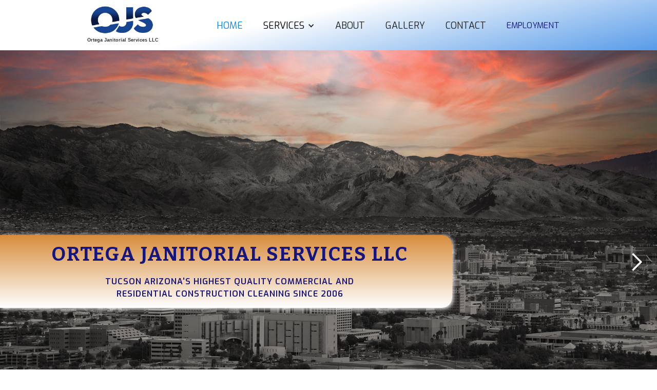

--- FILE ---
content_type: text/html
request_url: https://www.ortegajanitorial.com/
body_size: 5052
content:
<!DOCTYPE html><!-- Last Published: Thu Mar 02 2023 16:24:39 GMT+0000 (Coordinated Universal Time) --><html data-wf-domain="www.ortegajanitorial.com" data-wf-page="617d20db6398f00088d8aad3" data-wf-site="617d20db6398f0caadd8aad1"><head><meta charset="utf-8"/><title>Ortega Janitorial</title><meta content="width=device-width, initial-scale=1" name="viewport"/><link href="https://assets.website-files.com/617d20db6398f0caadd8aad1/css/ortega-janitorial.7eaa8fa1b.css" rel="stylesheet" type="text/css"/><link href="https://fonts.googleapis.com" rel="preconnect"/><link href="https://fonts.gstatic.com" rel="preconnect" crossorigin="anonymous"/><script src="https://ajax.googleapis.com/ajax/libs/webfont/1.6.26/webfont.js" type="text/javascript"></script><script type="text/javascript">WebFont.load({  google: {    families: ["Bitter:400,700,400italic","Exo:100,100italic,200,200italic,300,300italic,400,400italic,500,500italic,600,600italic,700,700italic,800,800italic,900,900italic"]  }});</script><!--[if lt IE 9]><script src="https://cdnjs.cloudflare.com/ajax/libs/html5shiv/3.7.3/html5shiv.min.js" type="text/javascript"></script><![endif]--><script type="text/javascript">!function(o,c){var n=c.documentElement,t=" w-mod-";n.className+=t+"js",("ontouchstart"in o||o.DocumentTouch&&c instanceof DocumentTouch)&&(n.className+=t+"touch")}(window,document);</script><link href="https://assets.website-files.com/617d20db6398f0caadd8aad1/61a6d0822ad31c4227049e4f_32x32--Logo.png" rel="shortcut icon" type="image/x-icon"/><link href="https://assets.website-files.com/617d20db6398f0caadd8aad1/61a6d08a9cfca8d7f88ffc0e_256x256--Logo.png" rel="apple-touch-icon"/><script src="https://www.google.com/recaptcha/api.js" type="text/javascript"></script><head> <meta name="msvalidate.01" content="1FD0F073A61D2533F7E7E00E9C401269" /></head><body><div class="modal-background wf-section"><div class="modal-window"><a href="#" class="close-modal">CLOSE</a><h4 class="heading-61">CONTACT US</h4><div class="text-block-53"><span class="text-span">Maria Ortega-Karic</span><br/>Founder and hands-on owner <br/>Ortega Janitorial Services LLC<br/><br/><a href="mailto:maria@ortegajanitorial.com" class="link-10">maria@ortegajanitorial.com</a><br/><br/>Please complete the information below and or CALL ME: <br/><a href="tel:520-990-2929" class="link-4">520-990-2929<br/></a></div><div class="form-block-3 w-form"><form id="email-form" name="email-form" data-name="Email Form" method="get"><input type="text" class="w-input" maxlength="256" name="name" data-name="Name" placeholder="Your Full Name" id="name" required=""/><input type="email" class="w-input" maxlength="256" name="email" data-name="Email" placeholder="Your Email Address" id="email" required=""/><input type="tel" class="w-input" maxlength="256" name="Phone" data-name="Phone" placeholder="Best Phone Number" id="Phone"/><select id="Query-Type" name="Query-Type" data-name="Query Type" required="" class="w-select"><option value="">Select one...</option><option value="General Question">General Question</option><option value="Commercial Cleaning">Interested Commercial Cleaning</option><option value="Residential Cleaning">Interested in Residential Cleaning</option><option value="Construction Cleaning">Interested in Construction Cleaning</option></select><input type="text" class="w-input" maxlength="256" name="Business-Name" data-name="Business Name" placeholder="Your Business&#x27;s Name if relevant" id="Business-Name"/><textarea placeholder="Question(s) - Comments" maxlength="5000" id="Question-s---Comments" name="Question-s---Comments" data-name="Question S Comments" class="w-input"></textarea><div data-sitekey="6LdtOKQkAAAAAEcbVIeTbDuv9mO6FBXDpdvSI41f" class="w-form-formrecaptcha recaptcha g-recaptcha g-recaptcha-error g-recaptcha-disabled"></div><input type="submit" value="Submit" data-wait="Please wait..." class="w-button"/></form><div class="w-form-done"><div>Thank you! Your submission has been received!</div></div><div class="w-form-fail"><div>Oops! Something went wrong while submitting the form.</div></div></div></div></div><div data-animation="default" data-collapse="medium" data-duration="400" data-easing="ease" data-easing2="ease" data-no-scroll="1" role="banner" class="navbar w-nav"><div class="w-container"><a href="/" aria-current="page" class="brand w-nav-brand w--current"><img src="https://assets.website-files.com/617d20db6398f0caadd8aad1/61851c3bc37b75688d70207a_Ortega%20Logo%20PNG%20Letters%20Only.png" loading="lazy" width="132" alt=""/><h5 class="heading-9">Ortega Janitorial Services LLC</h5></a><nav role="navigation" class="nav-menu w-nav-menu"><a href="/" aria-current="page" class="nav-link-2 w-nav-link w--current">HOME</a><div data-hover="false" data-delay="0" class="w-dropdown"><div class="w-dropdown-toggle"><div class="w-icon-dropdown-toggle"></div><div class="text-block-3"><a href="/ortega-janitorial-our-services" class="link-2">SERVICES</a></div></div><nav class="w-dropdown-list"><a href="/ortega-janitorial-our-services" class="w-dropdown-link">ALL SERVICES</a><a href="http://ortega-janitorial.webflow.io/ortega-janitorial-services-services/commercial-cleaning" class="w-dropdown-link">COMMERCIAL</a><a href="http://ortega-janitorial.webflow.io/ortega-janitorial-services-services/final-construction-cleaning" class="w-dropdown-link">CONSTRUCTION</a><a href="http://ortega-janitorial.webflow.io/ortega-janitorial-services-services/residential-cleaning" class="w-dropdown-link">RESIDENTIAL</a></nav></div><a href="/about-ortega-janitorial-services" class="nav-link-3 w-nav-link">ABOUT</a><a href="/gallery" class="nav-link-3 w-nav-link">GALLERY</a><a href="#" class="modal-link w-nav-link">CONTACT</a><a href="/employment" class="employment w-nav-link">EMPLOYMENT</a></nav><div class="w-nav-button"><div class="w-icon-nav-menu"></div></div></div></div><div data-delay="4000" data-animation="cross" class="slider w-slider" data-autoplay="true" data-easing="ease-out-cubic" data-hide-arrows="true" data-disable-swipe="false" data-autoplay-limit="0" data-nav-spacing="3" data-duration="2000" data-infinite="true"><div class="w-slider-mask"><div class="slide w-slide"><div class="container w-container"><h1 class="heading">ORTEGA JANITORIAL SERVICES LLC</h1><h4 class="heading-2">TUCSON ARIZONA&#x27;S HIGHEST QUALITY COMMERCIAL AND<br/>RESIDENTIAL CONSTRUCTION CLEANING SINCE 2006</h4></div></div><div class="slide-2 w-slide"><div class="container w-container"><h1 class="heading">ORTEGA JANITORIAL SERVICES</h1><h4 class="heading-2">FINAL CONSTRUCTION CLEANING</h4></div></div><div class="slide-3 w-slide"><div class="container w-container"><h1 class="heading">ORTEGA JANITORIAL SERVICES</h1><h4 class="heading-2">COMMERCIAL: OFFICE - MEDICAL - RESTAURANT - RETAIL...</h4></div></div><div class="slide-4 w-slide"><div class="container w-container"><h1 class="heading">ORTEGA JANITORIAL SERVICES</h1><h4 class="heading-2">RESIDENTIAL WEEKLY CLEANING FOR PROFESSIONALS AND FAMILIES</h4></div></div></div><div class="w-slider-arrow-left"><div class="w-icon-slider-left"></div></div><div class="w-slider-arrow-right"><div class="w-icon-slider-right"></div></div><div class="w-slider-nav"></div></div><div class="wf-section"><div class="div-block-2"><h3 class="heading-3">WHAT OUR CLIENTS SAY</h3></div><div class="w-layout-grid grid"><div class="div-block"><img src="https://assets.website-files.com/617d20db6398f0caadd8aad1/618500d867f78eaf2d632bdc_200x150-Sundt.png" loading="lazy" alt="" class="image"/><div class="text-block">“Maria has been a great resource for our company, and the way Maria <br/>conducts business just makes you feel like you’re part of her family.”</div></div><div class="div-block"><img src="https://assets.website-files.com/617d20db6398f0caadd8aad1/6185036770030658e8771c33_200x150-jmaclogo.png" loading="lazy" alt="" class="image"/><div class="text-block">“Maria’s hands-on approach and constant desire to please my staff and<br/>myself seem to be what sets her apart from other cleaning companies <br/>we experienced before hiring Ortega Janitorial Services.”</div></div><div class="div-block"><img src="https://assets.website-files.com/617d20db6398f0caadd8aad1/618502d4ae290a1d29bb2aa5_200x42--CHASSE-Building-Team.png" loading="lazy" alt="" class="image-2"/><div class="text-block-2">“I think it is your hands-on approach to all our jobs that sets you aside from other commercial construction cleanup companies we have used on our past projects”</div></div></div></div><div class="div-block-divider-1"><div class="w-container"><div class="div-block-4"></div></div></div><section id="feature-section" class="feature-section wf-section"><div class="flex-container w-container"><div class="feature-image-mask"><img src="https://assets.website-files.com/617d20db6398f0caadd8aad1/618507be1f99a1222d8debcb_200x333--Dutch-Bros-IMG_2709.jpg" alt="" class="feature-image"/></div><div><h2 class="heading-4">Welcome to Ortega Janitorial Services LLC - Tucson, Arizona</h2><p class="paragraph">Ortega Janitorial Services LLC provides the highest quality, on-time completion of all your commercial and residential CONSTRUCTION CLEANING needs at competitive prices.<br/><br/><span class="text-span-3"><strong>“There is nothing more important to my business than my customers and my employees. Without them, I could not survive. With each and every job we perform, we take on the responsibility of our work with tremendous pride. I have a strong commitment to my clients and loyalty to my employees...&quot;<br/><br/>Maria Ortega-Karic</strong></span></p></div></div></section><section id="cards-section" class="cards-section wf-section"><div class="centered-container w-container"><h2 class="heading-8">WHO WE ARE / WHAT WE DO</h2><a href="/ortega-janitorial-our-services" class="link-3">CLICK HERE TO VIEW ALL SERVICES</a><div class="cards-grid-container"><div id="w-node-_4daace5d-7468-2912-0429-85991362fd66-88d8aad3"><div class="cards-image-mask"><img src="https://assets.website-files.com/617d20db6398f0caadd8aad1/619cbfeba5b8a072eab35671_eVFW-2-Edit.jpg" alt="" class="cards-image"/></div><div class="div-block-7"><a href="/about-ortega-janitorial-services" class="link-block-4 w-inline-block"><h3 class="heading-5">ABOUT ORTEGA JANITORIAL</h3></a></div><p class="paragraph-2">Communication - Coordination - Cooperation<br/><br/>This is what you can rely on time and time again when you work with Ortega Janitorial Services LLC. It is my personal promise and commitment to every client.</p></div><div id="w-node-_4daace5d-7468-2912-0429-85991362fd6d-88d8aad3" class="div-block-8"><div><div class="cards-image-mask"><img src="https://assets.website-files.com/617d20db6398f0caadd8aad1/61858a8dede533bba863e71e_350x276--Construction-Org.jpg" alt="" class="cards-image"/></div></div><a href="http://ortega-janitorial.webflow.io/ortega-janitorial-services-services/construction-cleaning" class="link-block-3 w-inline-block"><h3 class="heading-6">FINAL CONSTRUCTION CLEANING</h3></a><p id="w-node-_4daace5d-7468-2912-0429-85991362fd72-88d8aad3" class="paragraph-3">The mess that commercial and residential construction, remodeling and restoration can leave behind can appear overwhelming. The good news is Maria Ortega-Karic and her trained staff can handle the cleanup on your behalf. Ortega Janitorial Services LLC offers construction cleaning services for offices, living spaces, commercial buildings, medical, restaurants, industrial and much more.</p></div><div id="w-node-_4daace5d-7468-2912-0429-85991362fd74-88d8aad3" class="div-block-9"><div class="cards-image-mask"><img src="https://assets.website-files.com/617d20db6398f0caadd8aad1/6185154ca39ff18cee8da459_350x276--Commercial.jpg" alt="" class="cards-image"/></div><a href="http://ortega-janitorial.webflow.io/ortega-janitorial-services-services/commercial-cleaning" class="link-block-5 w-inline-block"><h3 class="heading-7">COMMERCIAL</h3></a><p id="w-node-_4daace5d-7468-2912-0429-85991362fd79-88d8aad3" class="paragraph-4">Ongoing weekly janitorial services are available in Tucson and surrounding areas:</p><ul role="list" class="list-2"><li>Office</li><li>Medical</li><li>Restaurant</li><li>Educational</li><li>Industrial</li><li>Residential</li><li>Retail</li><li>Hospitality and Entertainment Venues</li><li>Multi-Family</li><li>Special Events</li></ul></div></div></div></section><div class="ojs-footer wf-section"><div class="container-3 w-container"><div class="div-block-5"><a href="/" aria-current="page" class="link-block w-inline-block w--current"><img src="https://assets.website-files.com/617d20db6398f0caadd8aad1/61851c3bc37b75688d70207a_Ortega%20Logo%20PNG%20Letters%20Only.png" loading="lazy" width="178" alt=""/><h5 class="heading-10">Ortega Janitorial Services LLC</h5></a></div><div class="div-block-10"><h2 class="heading-11">PRIMARY MENU</h2><ul role="list" class="w-list-unstyled"><li class="list-item"><a href="/" aria-current="page" class="link w--current">HOME</a></li><li class="list-item-2"><a href="/about-ortega-janitorial-services" class="link-5">ABOUT</a></li><li class="list-item-3"><a href="http://www.ortegajanitorial.com/ortega-janitorial-services-services/final-construction-cleaning" class="link-6">FINAL CONSTRUCTION CLEANING</a></li><li class="list-item-4"><a href="http://ortega-janitorial.webflow.io/ortega-janitorial-services-services/commercial-cleaning" class="link-7">COMMERCIAL CLEANING</a></li><li class="list-item-5"><a href="http://ortega-janitorial.webflow.io/ortega-janitorial-services-services/residential-cleaning" class="link-8">RESIDENTIAL CLEANING</a></li><li class="list-item-5"><a href="/employment" class="link-8">EMPLOYMENT OPPORTUNITIES</a></li></ul><h6>FREE ESTIMATES - BONDED &amp; INSURED</h6></div><div class="div-block-11"><h2 class="heading-11">CONTACT US</h2><ul role="list" class="w-list-unstyled"><li class="list-item-6">Call us! <a href="tel:5209902929">(520) 990-2929</a></li><li class="list-item-6">Email: <a href="mailto:maria@ortegajanitorial.com">maria@ortegajanitorial.com</a></li><li class="list-item-8">4250 North Placita de Susana<br/>Tucson, Arizona</li><li class="list-item-7"><span class="text-span-2">HOURS:</span><br/>‍<br/>Monday to Friday<br/>07:00 am to 05:00 pm<br/><br/>We accept: Cash, checks,  PayPal, Zelle.</li></ul><div class="div-block-13"><a href="https://www.davidmediasolutions.com/" class="link-9">Website by david media solutions</a></div></div></div></div><script src="https://d3e54v103j8qbb.cloudfront.net/js/jquery-3.5.1.min.dc5e7f18c8.js?site=617d20db6398f0caadd8aad1" type="text/javascript" integrity="sha256-9/aliU8dGd2tb6OSsuzixeV4y/faTqgFtohetphbbj0=" crossorigin="anonymous"></script><script src="https://assets.website-files.com/617d20db6398f0caadd8aad1/js/ortega-janitorial.b0b1b74a2.js" type="text/javascript"></script><!--[if lte IE 9]><script src="//cdnjs.cloudflare.com/ajax/libs/placeholders/3.0.2/placeholders.min.js"></script><![endif]--><script type="text/javascript">

$(document).ready(function() {
  $('.modal-link').click(function() {
    $('.modal-background').fadeIn();
  });
  $('.close-modal').click(function() {
    $('.modal-background').fadeOut();
  });
});

</script></body></html>

--- FILE ---
content_type: text/html; charset=utf-8
request_url: https://www.google.com/recaptcha/api2/anchor?ar=1&k=6LdtOKQkAAAAAEcbVIeTbDuv9mO6FBXDpdvSI41f&co=aHR0cHM6Ly93d3cub3J0ZWdhamFuaXRvcmlhbC5jb206NDQz&hl=en&v=TkacYOdEJbdB_JjX802TMer9&size=normal&anchor-ms=20000&execute-ms=15000&cb=qxp9mmw9ll8
body_size: 45705
content:
<!DOCTYPE HTML><html dir="ltr" lang="en"><head><meta http-equiv="Content-Type" content="text/html; charset=UTF-8">
<meta http-equiv="X-UA-Compatible" content="IE=edge">
<title>reCAPTCHA</title>
<style type="text/css">
/* cyrillic-ext */
@font-face {
  font-family: 'Roboto';
  font-style: normal;
  font-weight: 400;
  src: url(//fonts.gstatic.com/s/roboto/v18/KFOmCnqEu92Fr1Mu72xKKTU1Kvnz.woff2) format('woff2');
  unicode-range: U+0460-052F, U+1C80-1C8A, U+20B4, U+2DE0-2DFF, U+A640-A69F, U+FE2E-FE2F;
}
/* cyrillic */
@font-face {
  font-family: 'Roboto';
  font-style: normal;
  font-weight: 400;
  src: url(//fonts.gstatic.com/s/roboto/v18/KFOmCnqEu92Fr1Mu5mxKKTU1Kvnz.woff2) format('woff2');
  unicode-range: U+0301, U+0400-045F, U+0490-0491, U+04B0-04B1, U+2116;
}
/* greek-ext */
@font-face {
  font-family: 'Roboto';
  font-style: normal;
  font-weight: 400;
  src: url(//fonts.gstatic.com/s/roboto/v18/KFOmCnqEu92Fr1Mu7mxKKTU1Kvnz.woff2) format('woff2');
  unicode-range: U+1F00-1FFF;
}
/* greek */
@font-face {
  font-family: 'Roboto';
  font-style: normal;
  font-weight: 400;
  src: url(//fonts.gstatic.com/s/roboto/v18/KFOmCnqEu92Fr1Mu4WxKKTU1Kvnz.woff2) format('woff2');
  unicode-range: U+0370-0377, U+037A-037F, U+0384-038A, U+038C, U+038E-03A1, U+03A3-03FF;
}
/* vietnamese */
@font-face {
  font-family: 'Roboto';
  font-style: normal;
  font-weight: 400;
  src: url(//fonts.gstatic.com/s/roboto/v18/KFOmCnqEu92Fr1Mu7WxKKTU1Kvnz.woff2) format('woff2');
  unicode-range: U+0102-0103, U+0110-0111, U+0128-0129, U+0168-0169, U+01A0-01A1, U+01AF-01B0, U+0300-0301, U+0303-0304, U+0308-0309, U+0323, U+0329, U+1EA0-1EF9, U+20AB;
}
/* latin-ext */
@font-face {
  font-family: 'Roboto';
  font-style: normal;
  font-weight: 400;
  src: url(//fonts.gstatic.com/s/roboto/v18/KFOmCnqEu92Fr1Mu7GxKKTU1Kvnz.woff2) format('woff2');
  unicode-range: U+0100-02BA, U+02BD-02C5, U+02C7-02CC, U+02CE-02D7, U+02DD-02FF, U+0304, U+0308, U+0329, U+1D00-1DBF, U+1E00-1E9F, U+1EF2-1EFF, U+2020, U+20A0-20AB, U+20AD-20C0, U+2113, U+2C60-2C7F, U+A720-A7FF;
}
/* latin */
@font-face {
  font-family: 'Roboto';
  font-style: normal;
  font-weight: 400;
  src: url(//fonts.gstatic.com/s/roboto/v18/KFOmCnqEu92Fr1Mu4mxKKTU1Kg.woff2) format('woff2');
  unicode-range: U+0000-00FF, U+0131, U+0152-0153, U+02BB-02BC, U+02C6, U+02DA, U+02DC, U+0304, U+0308, U+0329, U+2000-206F, U+20AC, U+2122, U+2191, U+2193, U+2212, U+2215, U+FEFF, U+FFFD;
}
/* cyrillic-ext */
@font-face {
  font-family: 'Roboto';
  font-style: normal;
  font-weight: 500;
  src: url(//fonts.gstatic.com/s/roboto/v18/KFOlCnqEu92Fr1MmEU9fCRc4AMP6lbBP.woff2) format('woff2');
  unicode-range: U+0460-052F, U+1C80-1C8A, U+20B4, U+2DE0-2DFF, U+A640-A69F, U+FE2E-FE2F;
}
/* cyrillic */
@font-face {
  font-family: 'Roboto';
  font-style: normal;
  font-weight: 500;
  src: url(//fonts.gstatic.com/s/roboto/v18/KFOlCnqEu92Fr1MmEU9fABc4AMP6lbBP.woff2) format('woff2');
  unicode-range: U+0301, U+0400-045F, U+0490-0491, U+04B0-04B1, U+2116;
}
/* greek-ext */
@font-face {
  font-family: 'Roboto';
  font-style: normal;
  font-weight: 500;
  src: url(//fonts.gstatic.com/s/roboto/v18/KFOlCnqEu92Fr1MmEU9fCBc4AMP6lbBP.woff2) format('woff2');
  unicode-range: U+1F00-1FFF;
}
/* greek */
@font-face {
  font-family: 'Roboto';
  font-style: normal;
  font-weight: 500;
  src: url(//fonts.gstatic.com/s/roboto/v18/KFOlCnqEu92Fr1MmEU9fBxc4AMP6lbBP.woff2) format('woff2');
  unicode-range: U+0370-0377, U+037A-037F, U+0384-038A, U+038C, U+038E-03A1, U+03A3-03FF;
}
/* vietnamese */
@font-face {
  font-family: 'Roboto';
  font-style: normal;
  font-weight: 500;
  src: url(//fonts.gstatic.com/s/roboto/v18/KFOlCnqEu92Fr1MmEU9fCxc4AMP6lbBP.woff2) format('woff2');
  unicode-range: U+0102-0103, U+0110-0111, U+0128-0129, U+0168-0169, U+01A0-01A1, U+01AF-01B0, U+0300-0301, U+0303-0304, U+0308-0309, U+0323, U+0329, U+1EA0-1EF9, U+20AB;
}
/* latin-ext */
@font-face {
  font-family: 'Roboto';
  font-style: normal;
  font-weight: 500;
  src: url(//fonts.gstatic.com/s/roboto/v18/KFOlCnqEu92Fr1MmEU9fChc4AMP6lbBP.woff2) format('woff2');
  unicode-range: U+0100-02BA, U+02BD-02C5, U+02C7-02CC, U+02CE-02D7, U+02DD-02FF, U+0304, U+0308, U+0329, U+1D00-1DBF, U+1E00-1E9F, U+1EF2-1EFF, U+2020, U+20A0-20AB, U+20AD-20C0, U+2113, U+2C60-2C7F, U+A720-A7FF;
}
/* latin */
@font-face {
  font-family: 'Roboto';
  font-style: normal;
  font-weight: 500;
  src: url(//fonts.gstatic.com/s/roboto/v18/KFOlCnqEu92Fr1MmEU9fBBc4AMP6lQ.woff2) format('woff2');
  unicode-range: U+0000-00FF, U+0131, U+0152-0153, U+02BB-02BC, U+02C6, U+02DA, U+02DC, U+0304, U+0308, U+0329, U+2000-206F, U+20AC, U+2122, U+2191, U+2193, U+2212, U+2215, U+FEFF, U+FFFD;
}
/* cyrillic-ext */
@font-face {
  font-family: 'Roboto';
  font-style: normal;
  font-weight: 900;
  src: url(//fonts.gstatic.com/s/roboto/v18/KFOlCnqEu92Fr1MmYUtfCRc4AMP6lbBP.woff2) format('woff2');
  unicode-range: U+0460-052F, U+1C80-1C8A, U+20B4, U+2DE0-2DFF, U+A640-A69F, U+FE2E-FE2F;
}
/* cyrillic */
@font-face {
  font-family: 'Roboto';
  font-style: normal;
  font-weight: 900;
  src: url(//fonts.gstatic.com/s/roboto/v18/KFOlCnqEu92Fr1MmYUtfABc4AMP6lbBP.woff2) format('woff2');
  unicode-range: U+0301, U+0400-045F, U+0490-0491, U+04B0-04B1, U+2116;
}
/* greek-ext */
@font-face {
  font-family: 'Roboto';
  font-style: normal;
  font-weight: 900;
  src: url(//fonts.gstatic.com/s/roboto/v18/KFOlCnqEu92Fr1MmYUtfCBc4AMP6lbBP.woff2) format('woff2');
  unicode-range: U+1F00-1FFF;
}
/* greek */
@font-face {
  font-family: 'Roboto';
  font-style: normal;
  font-weight: 900;
  src: url(//fonts.gstatic.com/s/roboto/v18/KFOlCnqEu92Fr1MmYUtfBxc4AMP6lbBP.woff2) format('woff2');
  unicode-range: U+0370-0377, U+037A-037F, U+0384-038A, U+038C, U+038E-03A1, U+03A3-03FF;
}
/* vietnamese */
@font-face {
  font-family: 'Roboto';
  font-style: normal;
  font-weight: 900;
  src: url(//fonts.gstatic.com/s/roboto/v18/KFOlCnqEu92Fr1MmYUtfCxc4AMP6lbBP.woff2) format('woff2');
  unicode-range: U+0102-0103, U+0110-0111, U+0128-0129, U+0168-0169, U+01A0-01A1, U+01AF-01B0, U+0300-0301, U+0303-0304, U+0308-0309, U+0323, U+0329, U+1EA0-1EF9, U+20AB;
}
/* latin-ext */
@font-face {
  font-family: 'Roboto';
  font-style: normal;
  font-weight: 900;
  src: url(//fonts.gstatic.com/s/roboto/v18/KFOlCnqEu92Fr1MmYUtfChc4AMP6lbBP.woff2) format('woff2');
  unicode-range: U+0100-02BA, U+02BD-02C5, U+02C7-02CC, U+02CE-02D7, U+02DD-02FF, U+0304, U+0308, U+0329, U+1D00-1DBF, U+1E00-1E9F, U+1EF2-1EFF, U+2020, U+20A0-20AB, U+20AD-20C0, U+2113, U+2C60-2C7F, U+A720-A7FF;
}
/* latin */
@font-face {
  font-family: 'Roboto';
  font-style: normal;
  font-weight: 900;
  src: url(//fonts.gstatic.com/s/roboto/v18/KFOlCnqEu92Fr1MmYUtfBBc4AMP6lQ.woff2) format('woff2');
  unicode-range: U+0000-00FF, U+0131, U+0152-0153, U+02BB-02BC, U+02C6, U+02DA, U+02DC, U+0304, U+0308, U+0329, U+2000-206F, U+20AC, U+2122, U+2191, U+2193, U+2212, U+2215, U+FEFF, U+FFFD;
}

</style>
<link rel="stylesheet" type="text/css" href="https://www.gstatic.com/recaptcha/releases/TkacYOdEJbdB_JjX802TMer9/styles__ltr.css">
<script nonce="uMdsx8rh5xLmvD2PHGa0TQ" type="text/javascript">window['__recaptcha_api'] = 'https://www.google.com/recaptcha/api2/';</script>
<script type="text/javascript" src="https://www.gstatic.com/recaptcha/releases/TkacYOdEJbdB_JjX802TMer9/recaptcha__en.js" nonce="uMdsx8rh5xLmvD2PHGa0TQ">
      
    </script></head>
<body><div id="rc-anchor-alert" class="rc-anchor-alert"></div>
<input type="hidden" id="recaptcha-token" value="[base64]">
<script type="text/javascript" nonce="uMdsx8rh5xLmvD2PHGa0TQ">
      recaptcha.anchor.Main.init("[\x22ainput\x22,[\x22bgdata\x22,\x22\x22,\[base64]/[base64]/[base64]/[base64]/[base64]/[base64]/[base64]/Mzk3OjU0KSksNTQpLFUuaiksVS5vKS5wdXNoKFtlbSxuLFY/[base64]/[base64]/[base64]/[base64]\x22,\[base64]\\u003d\x22,\x22wpBNCT4eBMOWwoAhGRXCjxzDtVEZw6x6QzzCs8OHPEDDlsKRYlTCl8K6wpNkNnZPZyQ1HRXCjsO6w77CtmbCmMOJRsOMwqIkwpcjU8OPwo5ZwpDChsKIOMK/w4pDwpZcf8KpHMOQw6wkEMKwO8Ozwqh/wq0nbBV+VngmacKAwrXDhTDCpXY+EWvDscKRworDhsOJwqDDg8KCCwk5w4EBLcOABk/Du8KBw49Gw5PCp8OpMMOlwpHCpEgPwqXCp8OSw6d5KCN7wpTDr8KcaRhtZ3rDjMOCwrDDnQhxP8Kbwq/DqcOXwrbCtcKKOjzDq2jDusONDMO8w6tIb0UcRQXDq31/wq/Dm3xEbMOjwrXCvcOOXhglwrIowqfDgTrDqFgXwo8ZY8OWMB9cw7TDilDCnx1cc1nCjQxhdMKGLMOXwpPDsVMcwq10WcOrw6bDjcKjC8KEw4rDhsKpw5Zvw6Etb8KAwr/DtsK4GRlpXcOvcMOIGsOtwqZ4YHdBwpkZw5cofhYSLyTDuH95AcKmQG8JWkM/w554H8KJw47Cp8O6NBc3w7lXKsKBMMOAwr8vUkHCkGcnYcK7RiPDq8OcK8O3wpBVLcKqw53Dihgkw68Lw7RIcsKADh7CmsOKP8KzwqHDvcOqwpwkSV/[base64]/DiMOkIcOuPcOywrdqX39kbMKGw5zCrMKeUMOzCmhkJsOrw49Zw7zDj1hewo7DhcOUwqQgwolUw4fCvhnDglzDt3LCrcKhRcKAfgpAwrHDnWbDvC0ASkvCjRjCtcOswq/DrcODT19YwpzDicKMVVPCmsOdw41Lw59za8K5IcOwJcK2woVjQcOkw7x8w7XDnEt0DCxkK8OLw5tKC8O+WzYqNUArWcK/ccOzwpMcw6MowrJ/Z8OyPsKeJ8OiXUHCuCNhw5hYw5vCusKqVxp6XMK/[base64]/wrNRc8KQJMO5c8O+wqjDpi9DwpXCr8Oaw6IZw7XDu8O3wpPCjnDCgcOFw5oMLWvDhMOzRTRNI8Khw7Udw5cnOzpCw5s1w6JjUBzDriE6ZcKwO8O7d8K3w58nw6gnwr3DuUxKY1LDt3c/w4pWEiEXKsKgw4DDlAUvfn/CrUnClMONPcOkw6bDu8OfRggdIRdiR0TDoUPCi3fDvVoBw49Sw6JjwrJRTRk/HcO1YSxMw5x1QwXCo8KRJ1DDvcOUQsK9QMOIwpHDp8Khw5EHw4V7wocCQ8OaRMOqw4jDhsOtwpABG8Ktwq9GwpDCh8OtDMO7wrdpw6g7VF9HKBVQwovCgMK1UMK+w4sWw6HDvsKoBMOhw7/Cvx/CvQrDlxkgwr8sBcO6wq/DocKQw7PDgCrDgRAXNcKRUTBow6vDq8KaTMOMw7ZHw6JKwq7DjmbDvcOVKsO6bXV9woJqw4MsZ1YHwrAuw6PCk0cCw6VuSsO6woPDocORwrhQSsO+ZA9Xw5kDY8Oyw53DoQ7DkEsgFSV0wrsDwpvDusK8w4PDi8KUw6DDtcOWJMK2wrTDugAPY8KkTsK/wppTw4jDpcOTJmbDsMKrGBHCq8ODdMO3EAZxwr7CkBzDjGjDm8KEw4PDlcK9Ull8JsOnw51nXhF9worDsn8/SsKVw6fCkMO8Hw/DiSF8YTPCuxrDmsKBwqPCsETCrMKBw6rCrk3CvyfDimcBQsO2Ol8wTkvDi3x4eX5fwq7Cm8OHECtTdSbCnMOJwo8yGgkeWyLCt8Oewo3Ds8KEw5nCrVXDu8OOw4TCt0lDwpnCj8OKwoXDtcKIFGPCm8OFwqoxwrwkw4HCh8Kmw69Xw7ovOilXScOkHn/[base64]/[base64]/Cm8Kow4BvOWtPJ1XCoSrCvFdfwoZMwrnDjiEewpvCr2/Dp3rCi8KnTwjDon7DrhY5f0jCh8KGcWZ2w5LDl1LCnzXDuG5pw5vDpsOFwqHDmBBPw6goEMO+KcOqw7rCncOMUMKqa8O5wozDtsKRF8OgBcOSOMKxw5nDgsKWwp4VwqfDsnw1wr96w6QDw4UlwpDDpTPDqwPCiMOowq3Cm0c7woTDu8OyFVNlw4/Dm2jCiXjDv3/DmlZiwrUnw7QBw7wPE35pG09dI8O2D8OgwocXwp/Cpmh1JBkkw4XCuMOYEcOcRGkqwqfDv8K/w7fDm8Ovwq8sw7nDn8ODf8Knw47ChMOLRCQ6w4zCplbCuATDvn/Co07DqUXCj2tYVGMEw5NMwrrDjxE4wqvCiMOewqLDh8OCwr4lwogsPMOdwrwHdFYjw7shGMOlwqk/[base64]/CkGvCgUM8w5fDl0FGYcKNw5fCrlxFwpIRJcKOw6BUJ3BEQxxaasKJOCMdRsOrwoUnT257w5JawrPDnMKZYsOpw77DnxjDg8OEEcKDwrcbQsKmw6xmw4YjVcOEN8OZdm3CiG3DjR/CtcKxY8OOwoh5fsOww48uUsOHC8OJWwDDmMOqXA3CoyDCssK6BwvDhThyw7JZw5DDgMKPZhvDm8KKw5V4w7fCnnDCogXCj8K9eAo8VsKac8KxwqnDoMKUX8OofBNoBD0rwq/CqWfCvsOkwrLClcOGVMKgVzbCvjFCwpbCu8OqwoLDhsKdOzXCk1g3wonCrsKYw6F+ZT/Cgjcxw6xnwr3CrAJresOyUwvCpMKPwrttVgBAasKrwrwgw73Cq8OtwpUXwp/[base64]/DocOawpDCjhUiwqjDtsK3McOLIMOdc3Esw7bDisKkHsOkw696wppgwqfDuSbDuxMdQQIpacO0wqBOG8OFw6PCgcKpw6glUyZIwrvDv1/CiMKiYFhkBxLCgzXDlyIkYEp+w5zDt218T8KNXcK3BRvCjcKMwq7DohbDvsOLD0zDgsKswohMw4s6fBB5UA/DksO7BsOSan4JEMOiw6MXwpHDuHPDglgnwrLCtsO6KMOyO2nDowR0w618wrzDkcKBT2fCnnVmDMOAwq/Dr8KHUMOzw6rCrnPDhjouecKZQyFLXcKwb8KQwosCw40Hw5nChMK9w6DCtysrw6jClw89TsOjw7k+CcKgYkglU8OZwoPDlsOqw5HCsl3Cn8KowozDvl7DvUrCsB/DlMOrPGDDjQnCuVXDnhw4wrNYw4tGw6PDjHk3wqXCp11zw47DvlDCo2HCnV7DkMONw5sTw4jCsMKKGDjCp2jDkztbDDzDhMO7wqnChsOSMsKvw5IzwrTDqT8Vw5/Clj1zUcKSw6HCqMKUBsKWwr4TwpvDtsOLGsKDwpXCjBDCmsKBGSUaVSdYw6jCkDPDkMKewr98w4PCpcKtwpPChcKywo8BOyR6wrwkwrJ/LBUOTcKOB0vDmTlJTMO7wogHw6ttwqnCkirCncOtNnzDpcKtwr07wrkQMcKrwr/Cv1wuVsK8w7cYZ2XCq1UrwoXDhGDDvcKVBMOUOsKEG8Kdw5gSwpDDpsO1JsOUw5LCqsO3TyYSwpQGw7nCmcOzYMOfwp5KwrHDsMKlwr0Ee1HCgcKKYMOQIsOwcmhCw7p3bEU1wq/Ch8KZwo1PfcKLI8O/AcKtwpvDmXrCkDx7w7nDu8Ozw47DqhTCgHAmw4UDbl3Cgg5aRsOnw5Zyw6nDt8KBfy4yAMOWT8OOwqvDn8Kyw6/CqsOwbQLCgcOQFMKvw5nDoAvCn8KvGRdxwo8Nw6/CucKjw70nIMKzZ0zDu8Kew5fCkXfDqcOgW8OJwqZzOTsXUjBMBC0Fwr/DmMKqf1Now7nDki8AwplLacKuw5rCsMOZw6DCmn0xWwkkchNxGGlWw7jDmiMEGsKDw7ouw7rDjDtVe8O4VMKdcMKLwo/CqcKEBkMDClnDhmYoPsKNBWXCgSM+wrDDt8O3YcKUw5nCskfClMKrwpFnwox9Z8KnwqfCjMOjw70Lwo7DtsKcwrrDrjTCuTnCll7CgMKLw7XDkBfCksOEwp7DkcKUP2UYw7dbw7VAacOuMw/[base64]/CsUjCt8Okwp0ZUcOqGsKywps/[base64]/DuWbCqiYcesOFfEJBw5/[base64]/CryoTw4vDhcKqw4nDmcKMw5Amw5rChsOqwr5sRDNaE0cYZArCixURAXciXikCwpA5w4YAVsODw50THB/Dv8OSPcKhwq4Bw7kfw7bCk8KsZDNLE0rDlUE9woPDlVwQw5zDn8OKeMK+NRLDpcOUaFfDq0MARG/DgMK2w503WsOVwoQyw6NtwoFew4zDusKWX8OUwqIDw6cqRcOLFMKBw6fDhcKYDmlSw6bCr10AW0BRTMKMbhMxwpHDo1vCgy8+V8KQQMKhbGvDk1rCiMKEw7PChcK8w5MCLQXDijFTwrJffRElBMKwZGVyIgnClHdFXlMcaF9/HGY6KgTDhB8LQsK2w6NTw4/CnMOxDcOMw4clw6NwUyHClMKbwrtRGQPClG1qwpfDgcKmDsOwwqRJDsKvwrnDmcO1w5nDlznDh8Obw6RzMxrDvMOMQsKiKcKaPyNHMjxcIznDucODw4nClk3Ds8KDwogwQMK8wp8bHcK5d8KbFcOTEQ/CviTDhMOvMTbCn8O2PUs6UsKkdhZBbsO4NAnDm8Kaw4s9w7jCjsK+wpszwrUiwonDh2jDg3/CiMKfM8KoTzvCvsKVL2fDrsKtbMOlw6UlwrlOLnURw7QNZA7DhcK6w7zDm3F/w7BgVMKaEcO6F8K4w4xIGGIuw6XDncKKXsK4w7/Cv8KEQ11hcMKWw7PDhsK9w4rCscKhP0jCtcOXw5nDqWPDoTHDuCcwfQXDjsOqwqAGKMK7w5FEHcOlR8OQw48+S3HCqRnCkmXDgUzCiMKEIyHDtDwDw4nDpg/Cu8O1J35Aw5bCusOWw6EFw60yJGVxWjVaAsK3w6Nsw5kWw67DvQ1mw4Afw6gjwqQUwpXCgMK/HMKcAlgeW8KMwpBobcKZw7vDp8Ofw5MYLMKYw7xXAl9FUcOCN0HCjsKzwoNNw7R9w4XDhcODW8KAdH3DrcK+wpQqMcOKYQhjR8KNSgUjPGllK8KSeG/DgwvCrSwoKXDCsDVtwrpWwqYVw7jCicKhwoTCp8KvQMKbN1TDsRXDmEcrO8K0X8KmUQ06w6/DuQ4FecKOw71gwqlswqlnwrUKw5fDg8OcZMOrXMOUV0AhwqZdw4Ekw5rDiFUlHVbDkV9jYVdPw6BXFT8qwpI6YFjCr8OZEwciCEw2w7TCnBxOXMKnw6sNw6rCm8OyDDtYw47Dkglgw7UgHmXCmU1JL8OBw4taw6PCgsOVBMOGC37Cu29uwp/CisKpVVNcw4XCg0gIw43Ck1/DmcOOwoEMAsK5wqFeWcOvLA/Dpixpwptow5kjwrTCkB7DlcKxAVXDtWnDpQjDnQHCumxiwoolZ17CnmLChWhSLsKAw6/Cq8OdBSLCuRdQwqfCisOCwothbnnCssO6HMKXD8Ovwq58ERHCrcK2fR3DosKyHlVbbMOww7nChUTCncOSwo7CgSPCkEcIw73DpsOMfMKnw4zCoMKGw53CvUfDqSoeYsOaNXrDlD7DtmMfW8KSLTEhw4RKEmt0K8OBwrvCpMKDf8K4w7vDpUc+wpB+w7/CkxfDqMKZwoxOwofCuDfDiSDCi19ie8OIGWjCqADDqR3CucOZw5wPw4fCj8KWGSDDqDB/w7JbU8KEEknDhhMNbVHDv8KAdWlYwqBIw5VMwqgUwqtxTsKxEsOvw4ETwpMnC8Kua8OcwrQRw6fDgFVbwqAJwpLDg8Kfw5vCkRdjwpTCl8O/P8K6w57CpsObw4plUBMzM8KIbsO9MiU1wqYgDMOkwoPDuTA0JwnDhMK/wqpYbMKKWXHDpcKIMGVywq5Xw47Dk2zCqkhOTDLCiMK9DcKuwoYZdih7GkQCf8Kww595E8O3E8OebhJEw7rDlcKmwqI8FT/CgyzCr8KwLThxWcKoOhrChkvDrWlpbQI3w7TDtsKgwpTCnGTDpcOrwoswGsK/[base64]/XnnCksKsWHZLJsKVw6BBf3EVw60Nwq7DhEFNe8OTwoc5w7tQMsOTecKTwpbDpMKWTVPCmiTCsHDDm8O4LcKIwoM/GCrCsDTDv8OPwr7CjsKDw77CvV7CpcKRw5zDr8Osw7XDqcKiOMOUXGQgax/[base64]/[base64]/DqH1WQsKAwrgvwqB4PMOjd8OtfR0xw53CvAdSKBYBQMK4w4U6cMOVw7zDqVsBwo/Ch8O2w49jw6dmwo3CpMKUwpnDlMOpB2vDp8K+woVbwrF3wrFjwqMARsKLZ8OCw4gPw4M6Gx/CjEPCjcKkVMOccx8KwpwgYcKneBHCoj4rYMOlO8KFd8KMbcOcw5LDtMKBw4fCssKgZsOxKcOMw5fCk3Bhwq/CgjTDusOoQkrCgF8eNsOwasKYwonCpXQtZsKrCcOQwplIecOfWQQhcx7CjgonwojDpcKHw4xsw5kXKmw8W2TCthPCp8KVwrx7QHJlw6vDvgvCsANIb1cVLsOcwr5NKz8lHsKEw4PDhcOcScKIw4N9Ems3FMO/[base64]/DnSM4wq3Dl8O8w7wywqbChwx5wrVoDcOjwqvDjsKFFTfDl8OLwrFNa8O/JsO9wrTDo0DClSQ8wq3DlWR2w5l7CsOCwoM1EsK+RMOuL2xkw6NGSMO9UsKGE8KlOcKfZMKjaxcJwqtrwprDh8OkwpbCgsKTQcOlEsKAUsKUw6bDnBsaO8OTEMK6CcKAwrAQw5bDu1nChHcAwppxbi/[base64]/[base64]/[base64]/DtMKSL8Knwr9sw4Erw6PCisKEwrbDhsK9wo3Dm8OTwqbCoWU9PCbChMKOQMOzJVJMwrV9wr3Cg8Khw4jDkG7CscKcwobDuhpNKxBTLQ/Ct2/DoMKFw4tIw5U3NcK/wrPDgsOQw6kqw5Zlw6A/w7FhwqZ4UMO1BcKmCsO1DcKSw4MGGMOjeMOuwo7DgwTCqcORFlDCr8Opw5hjwp1nXE4PCQzDiENvwqHCosORUVJyw5TDhTLDoQE+c8KURU5/ZDE8L8O3WU01Y8OdCMOwAGDDoMO1cHPDtMKswo51WW/CosKawprDtGPDjjLDkVhRw5HCosKHMMOuSsKidWXDoMKMPMOrwqPDgQ3DvAIZwo/CtMKrw63Co0HDv1rDlsOiHcKzC2x5asONw6XDocODwp0Vw7vCvMOMI8Oewq1lw51ALCnDocO6wos5FQUwwpdMPzDCjQzCnFnChDtcw5YpcMKWw77DpwhQw7xIK3LCsj/ChcKvQEQmw4hQU8KBwqYcYsKzw7ZDMX/Ct2TDiD5Dw6rDrcK6w7ExwoR0JwPDkcOSw5zDtS4LwonCkCnChcOtIkpXw510ccOrw4BwIsOgQsKHYcKRwpzCl8KnwrEOHcOKw5t4E1/Cu3wKflfCrgFtR8KNGMKoHhwsw5p/wqzDr8ODZ8Opw5zDn8OkU8OobcOcU8K4wrvDvGzDuz4hWAhmwrfCkMKzN8KDw7/ChcKnFHszcldgFMOHcVbDtMKgOnvDgFlteMObwr7DvsOUwr1ERcKiUMKawqUWwq9haQXCusK1w5rCqcKaSh1dw5kTw5jCoMK6YsKSO8OrZMK0PMKRDXMOwrhtQHk8Ky/ClUxbw6rDgg9wwow8OANySMOgCMKRwpwqV8KMIEJgw6ooMsK3wpwpQMOTw7t3w7cSXyjDksOaw59WbMOmw5ZcHsOPQQHCjRbCnW3ChgzCvS3ClwZUccOkLMO5w44Dew0/HsOnw6jCtjJrfMKzw6VhMsK2LcO5wpMuwrsow7ciwprCtULCmsKgQ8K2SMKrPQ/DhcO2wp9xGDHDuHRcwpBCwpPDhigGw7M3XBdHQU3ClQxPAsOJDMKZw7RcYcOOw5PCp8KbwqsHPBLCpsK8w5jDtcKQQsO3P1I9KUcbw7A0w6Ysw6tPwo/ClADCqsKow7M0wqEkAsOPaTXCsDdhwpjCqcOUwqjComrCsGAYTMKXf8KnJMO4TMOBD1XCiwoAOCwve2jDi0tbworCm8OXTcKlw7wAT8OuE8KKO8K1a1BtYTt3NzDCs2cMwrpXw4DDgUB8XMKjw43DiMOAG8K2wowVJVcVFcOLwp/ChjbDsSzClsOKREhVwpoNw4VMf8K/XAjCpMOow4bCgRfCsXxAw6nDphrDgzTCoUZUwpvDmsK7woUswqdWQsOTODnCvcK+AsKyw4/DsQ1Dw5zDqMKfUms6QMKyMmoQE8KcQ0PChMKVw4vConVrFBcEw5/DmsOGw5B1woLDv07CswZdw7bDpC9xwrYEbjQ2KmvCgsKrwpXCgcK7w6Y9MijCtihAwpNHNsKnVcK6wrrClgImSBrCsD3DvFVMwrpuwrjDqX5zeWtFasKQw79qw7VSwoI9w7vDuw/[base64]/[base64]/[base64]/DmWPDjsKxw6vCgVIvIsKJw5t9YDLCg8KgEFPCmcOVMH0sVArDug7CuhFkwqccd8KpDMOaw5fCqMOxGUPDvsKawr3DvMKjwoRpw6N5McOIwoTCkcOAw5/DiBXDpMKFGxooE1nDtsK+wro6OWcOwrvDvhhtecK/wrBPbsOzH1HCrw7DlDvDhBdLARLDkMK1wpwTO8KhGgrDvcOhFXcIw43DoMK4wo7Cn3rDmXpBwp0FfcK4fsOqRj5Uwq/CnhrCgsO5cX3CrE98wqvDmMKgwp9VBsK5cwXCnMK0YzPCqUdPBMOFNsOCw5HDkcKFXcOdAMOhUSd/wqDCm8OJwr/[base64]/VMOiw4kGwpDDr8KVw6PCsMKEw4/Cg1hZRjAFGjR1VAN+wobCucK9FsOlcxrCvULDtsOzw6vDpznDs8KuwrxSDR3DjTJPwpVSDMOSw6cKwptiNlbCrcOYUcOBwoJ2PgYHw77DtcKVRBfDgcOfw7/[base64]/[base64]/Ct8K9BMKEwpTCkcOSw6ZcwoVYCMOGCsOeFcOgwq3CpMKHw7zDrEnCoxLDksO7TcK0w6nDtMK0b8Oswr4LTyDClznDr0d1wo/[base64]/[base64]/[base64]/HmVnS8KgwrDCocOHw7x/NGrCj8KmS2NJw7AfG1DDqljCsMK7HcKRQ8OpRMKcw7fCngLDrAHDu8Kfwrgaw7RLZ8KNwqrCijrDnmrCo1LCoWXDkSvCgm7DrCQJfn/DpyonWhEZG8KsYBPDtcKJwr7CpsKywqNJwp4Qw7DDrlHCqkhZT8KLEjszVAHCpMOZGxrCv8Ocwq/DrW17G1nDjcKxwr1XLMKOw5pXwqhzIsOHQS0PbMOow7RteV5sw60BcsOhwokawoxnI8ONaDLDucKWw71bw6fClMOMIMKewoFkbMOXY3fDul7CiWLCo3J2w5cjeiJVHj3DsgE0FsOrwp9dw7TCn8OBwpPCv1cVMcO7bMO8VVp/DsKpw6IowqLCpRxWwrQ/wq91woTCuzdhIDNUBMKIw5vDlyzCucKDwrLDki7CjV/Dslw0wp3DphJ/[base64]/AHFNfS0SJcK+QMK7L8K7CcOFbVldwrhOw4LCssK/J8K+Z8KNwqMZQsOEwpJ6w43Ck8OKwrh2w5s4woDDuDYfbyzDj8OyWcK4wqjDvsKSEcKJecOJH2PDr8Ksw73ChRd/w5HDt8KYHcO/[base64]/[base64]/BBrCtGXDmsKtw5XCgcOmD8KOw7AzKcKGw47DksKvHzDClUjDt1J8wq3DsTTDo8K/Aj9hHWHCgMONZcKKfQTCrAvCpcOqwr5VwqTCowbDiWt3wrDDv2TCvRXDi8ONTMKywpXDnUImfEXDn08xWsOIJMOoS1cQL0zDkGolSHbCjBEgw5dswq/CgsOyY8KswpvDmMKAwrrCmyVDF8KjGzTCkz8Vw6DCqcKAKHMlbsKnwqgdw691KA3CmcOuV8KzGVHCgnvDsMKGw7p/Nnk+ClJ0w5JZwqhvw4PDmMKFw5jCthjCvxgPZ8KAw5wGMxjCp8OKwolCAhNpwoZWbMKTeCbCnyQMwofDrTDCv24jQ28PRTvDqhUewpjDm8OwPTMjOMKgwpVPQcKbw7XDrVcTOEQwd8OPRsKGwpfDgcOJwqlIw5fDnQjCosK/wpsjwoNOwqg/[base64]/wqPCpsKzwonCmAzCjMKKwrPCk8O3dsO3XXJfPEhTaUHDml16w5bCuVTDu8OsWAxQKsKRbSLDgzXCrz3DtMO7PsKnYTjDrcOsbSTDhMKABsKVRhrCsFjDil/DnR88Y8KbwrRLw6jDnMKVwprCgXPCiXdpDiBwLCp8fsKjTiBXwpLDvsKVAQkjKMOOdj4bwqPDgcO4wptOwpfDq1bDpjPCgMKSHXnDk1cnCltzDH4Kw7IIw7rCr3rCmcOLwrDCm18TwrjCq0ARw6nCpComfRHCtWTDjMKkw7s3wp/CicOmw6HDq8KSw6J8aQY8DMKpMVQcw5LCrMOIGsOvCsO0HMKpw4vCqjYHAcOlasOqwolMw4bDuxLDsxTDnMKOw5TChmB4NcKlKWhIfCrCucOTwpYYw7fCq8OwfVvCmFQuA8OdwqVuw6Aaw7Vswp3DhsOFdhHCvcO7wpHCsGPDkcK/bcOXwppWw5TDnirCjsKlIsKXVHYbTcKXwoHDpxNrQcKWOMOTw7xkGsO8fwdiFcOoHcKGw5TDlBwfbGtXwqrDnMKlNwHDscORw6LCqRzCm1LCkjrClGRtwqfCkMKUw4XCsgQaDE1OwpFwOcKwwrsPwpbDiDHDiy7DvFBbZBLCucKqw4LDrMOuVXDDo3/[base64]/DtMOVdcOEBHNKw7gvDirDk8KQPlnDomkQwr7CicOYw7Icw7bDqsKif8OjRl/DoU3CssOEw6bCsmpDwpnDl8OLwo/DvTUlwohLw7osR8KGFMKGwr3Dk3Ngw5U1wrLDiykSwobDl8OWUi3Do8KIPsOAHzofGkjCnAVrwrLDmcOMBMOPwqrCqsOzEh4ow6FewrEwQcOifcKAES0iB8OPTV8Sw6YOEsOIw6nCv2s2cMKgZ8OhKMK/w644wqUgw4/DpMO5w5rCqglRQS/Cl8KLw5kOw5kPBXfDlkDCssORJB3CuMKqwqvCq8Olw6jDhUpQRWVBw5pSwp/DlsKgwq5RFsOZwojDvQFww5/ChlrDtCLDpcKmw5Fywp4MS1Fbw7FBG8KIwoIMZSXCrRXCv2l7w4tZwrBAGmzDmx3DrMKfwrxHLMO8wp/DosOgVwhbw5h8RCsnw5wcZcOVw6dzwoFqw60YVcKIM8O0wr1lSAdKD3/Csz1rDnbDt8KQFsKqP8OLAsKfBXESwpwTbSPDv3zCksOowoHDiMOBwpJOPVbDkMODKE/[base64]/[base64]/[base64]/w7IaZCbDsT8ZwprDiXsqWcK/UMK+EinCpsO+AcO1XcOQwphGw6zCl2fCgMK1VMKgR8OtwoYeDsO5wrMCwqLDusKZdU8AYsK7w7ZtR8KDQGLDvsO2wrFTZMORw7bCgRDCjRw/[base64]/w6lkUsK/woVuw7xqw6XCnibDuxbDuUnCrcO5EcK8w45QwqzDn8ORJcOhChMnCsK9Xz97VcOYP8KMZsOwL8OQwrfCsnbDvsKqw4TCiCDDhCFfaBPCijAYw5lRw6oRwq/CpC7DiTvDk8K5EMOCwqpjwrrDrMKTwoDDqmxUM8KCN8K+wq3CncK7AUJbYwTCp0giwqvDvGkDw7bChErCnlUMw4QxIB/CnsKrw4Jzw5/DohU6GsKZUMOUBsKeWl5DFcKRLcOdw5pABQDDh0PDiMK2Z3kaZBF2w51BBcKxwqVQwoTDkEF/w4DDrCvDvMOYw4PDiinDsjnCl0VHwrHDhQkGQcO/MlrCiBzDscKpw5g6DDJRw4s0f8OOdcKxFGcPMxrCs37CosKiKcO6IsOxZG/ChcKcfsOCcGbClRPCu8K2CsOLwpzDhD0SRjcawrDDs8KUw6XDhsOTw57CtMKYei9fwrnDgWLDhsKywq9rRiHCpcKWXn5HwpjDhMOkwpo4w6/Dtigkw7QKwo9ESFvDlw5Ywq/[base64]/DhcOSwplgwq/CjsK7YMK0wod1fcKMw7zCsDMgH8K+wop8w7QNwrvCocKkwrteN8O8SMK4wrfCijzCmGbCiHxEVngqIzbDh8KwIMOrLVxiDFbDonx3LAk/w6dkTlPDk3cLDjvDtTZbwpwtw5lcZsKVecOYwobCvsOxZcKZwrAlTxFAOsKdwojCrcO3wr5dwpMDw43DoMKwXcOJwpQZaMKpwqEHw6rCosO3w7t5KMKcA8Osf8Ojw7xfw41rw4h4w4vCiTMmw4zCmMKEwrV1cMKLIg/CucKPXQPCkkDDn8OFwq/DrScNw4PCnMOHYsODesO8wqJxX1tTw4HDm8OTwrZMbFfDoMKmwr/CuWQUw5DDqcO/[base64]/DusOqw4bCn8OwwobCmirDn2N6wq3DnMKMOhEcWDrDl3pTwrvCncKqwq/DrnXCscKXw4JpworCqsKGw5tFWsOIwobCgx7DqC3DlHhKcQrCi1c9NQ4ZwrhNUcOiQxkrVSfDtMOfw6xdw6tcw5bDiSLDrkrCscOlwpjDrMOqw5MhIcOabMOfE1dRCMKww4nCtRl4bmTCiMKgBHrCg8K2w7Jzw7bDs0jCvS3CpQ3Cpk/Cs8KBQcKwacKSCsOkGsOsE2thw6sxwqFIXsOWcsOYJjIBwpXCusKXwo3DvBViw5o2w4rCncKUwpEuD8OWw5rCuinCtWjDm8Kvw5VHEcKCwqIKwqvDisOBwo7DuS/Cghhad8Kaw4cmCsK4DMKHcBlUXXx3w4bDtsK0Y0krfcOAwqgJw6cIw48QIG5oXBUsMsKIZsOnwp7Dk8KPwr/[base64]/DmT7DuMOKCcKWZcKZworCi8OkJMKMRsOkw4bCgBPCmhrChlkMwpfDjMOIL1dAw6jDo0N4w598w7gywqByDmg2wqgOwp1IXT1obEnDgjbDuMOPdRpgwqscWjjCvGgjWcKmGcOjw5TCjQTChcKYwr/CqsOsesOoZDrDgidnw5PDnU7DvsKHw5IXwojDs8K2PAbDugs1wovDtytmYzbDncOqwp8Zw5jDmwdbH8KYw75KwrbDlcKmw4DDiVQgw7LCh8OnwopkwqFGKsOew5TCsMKMMMOxM8KrwqTCjsK4w6h8w53CkMKJw6JPesKrbMOCK8OEw6/[base64]/Ds8ORw7rDrHbDvAAWYyfClMK8wqVaGxMUU8Kmw6bDoQjCkDxBXjHDscKHw77Cq8OfXsOyw6LCkTEIw4VFfV82IHzDiMOnc8Kfwrxsw6vCi1fDvn/[base64]/Cqk/CrcOJwq3DhlrCgsOpwpcTNnUXwqt3w4sew5DCm8KYTMKUKcKHOhTCucKxE8OLTBQRwpDDv8K/wrzDlsKZw5bDjcOyw6xCwrrCgcKaf8O9MsO8w7ZNwr47wpU6JG/DvsOsT8OEw5FSw4VcwoAbCXJGwpRiw4NgTcOxI0BNw7LDpMKswq7DhcKkMBrDoCvDghnDsWXCosKFHMOWHjXDtcOhWMKaw4p7AjnDul/DpQHCkgwGwqXCmhw3wo7ChMKswodLwqJ7DlzDrcKVwpk5G3MZQsKpwrTDl8KbOcOIBcKQwp09L8KOwpfDuMKyPxV0w4/Cix5NbjF0w47Ct8OwP8OMXwbCjG5Gwox6OFbDusOnw5BNYAhDDsK1wo8SZMKrGsKFwp00w6JwTQLCrXdwwpPCrcOzEWMyw7g6w7IdSsK/w7vCj3fDkcOLWMOqwpjDtEN0MRLCk8OpwrDCv1LDm3QIw4RLOWnCocOAwoxifMOwN8KyG1lLw5TDm1AMw754QWrDj8OgDW0bwr0PwpvCscOVw6NOwpXCgsOKFcK5w4pMMg5uCWYJQMOCZ8Ohwrw1wr0/w5pqTcOgZAZMBAY5w4bDqSbDs8OIMCM+DV8Pw5XCjENhXxhUI2zDiwvCpSwxWlICwrLDg1jCozxHJW0WSHIHNsKUw60IUQzCu8KuwoAlwqIkWsOdJcKODTprE8Okw4Z6wp5Iw5LCgcO0WsOWPHzDhcO7CcKawrHClRZ8w7TDlnzCnhnCvsOow6XDh8OrwqMFw6o/LSIBw4sDJANBwp/DkcONdsK7w73CuMOUw6sTP8OyPmxFw70TAsKXw6sSw6BsWsK0w4V1w55awq/[base64]/CssKUwqzDvl5+w6zDk8KOe19fEsK/O2HDoBbCiCPDm8KfUcKyw4DDnMOeURHChsKWw6o/C8KJw5XDtHjCl8K2KVTDsW/Cui3Dn0PDtsOaw5d+w6nCpDTCt381w6kbwpx4GsKCdMOqw61qwoBSwr/ClhfDkTcWw6nDlyLCkBbDuCQHw5rDn8Kfw79HeSjDkzfDu8Olw7A8wozDv8K9w4rCt0zCpsOWwprDl8OpwrYwLBrDr1/DogYaMh7DuGQGw4wnwo/[base64]/Ck3PDh8KRC0jCicKmIcO5w4sfWUTCpVgMSk/DisKhTsO/wqYbwqh8LBF6w73CocK/[base64]/Ck0x1w7zCkMOmwpUnwr1HKcObJTxzQMKAw70XZ8OJUsOdwqvCoMOsw7fDnRFJZsKIb8KhfUfComESwoQKwohYccOxwrjCsR/[base64]/[base64]/Dgn7CkWp+a1VVY1TDljzDsEvDrMO7XTEEccOawpjDpVbDpSLDrMKIw6/CkMOKwohsw6h1ASvDtV3CuBzDuAjDl1rClsOePcKMXMKbw4DDmmg2VSDCnsOXwrosw7ZaYwnCrh88Gz5Nw4JnFh1dw7Yvw5rDjsObwqtYZsKXwoNrCF5/[base64]/DvMOCFiE7OcKTwpNlw7kkw4DDjEZlw7hla8KDQS7CkcK+FMO3AkHCrC3DqA8MRAQBRsKfEcOmw6xDwp1jHsONwqDDp1VfNlzDtcKawrV7LcOdRGHDtMOUwr3Dj8KuwrRLwq9bWXVpCF/[base64]/CrsO/[base64]/w71qAMKSBsKTWcOwwqFuwqbDrAFaOSfDpBRcDiBGw6B1bijCkMOtH2PCqWV0woo2CHAPw4PDvcKSw4HCnMOww6N0wovCtQodw4bDisOSw4jDicOUbRIEEcOySHjDgsKYYsOnbxjCljQVw5jCvsOWw6DDuMKww5AGJ8OveA/[base64]/eMKewqtqZgbCgzLClkfCpMKXf8KzL8OcTklAwq7DmQ19wr3Dti5MB8KYw40yJiYpwoXDscOvAsKsGSAJc33Dr8K4w4xSw4/DgWzDk1/CmBnDv31xwqbDjsOQw7QsBMK2w6LChMKqw7gzW8KTwoDCr8KlbcOPQcOtwrlhJCNKwr3ClF/DiMOGBMOEw4wvwolXWsOaacOCwrQbw7IkRSXDqAY0w6XDjB4Hw5UZPWXCp8K+w5XCnHPCgidnRsOHU2bCisKRwobCiMOWwprCqlcOEMOswrIMUA7CtMKKwolaN1IUwpvCl8OECsKQw41SRFvCh8Kwwp5mwrV3eMOfw7/[base64]/[base64]/[base64]/LsKZMMOlwqfDkwnCgsO5acKowq7DscKEOsONwr0ww63DrRECV8KNwqgQDgrCizrDl8KCw7LDscOiw6lqwrrCrExgO8OCw6FUwqc9w5FVw7fDpcK3M8KXw5/[base64]/DkMKaEAfCmMO9wqXDrFMOw4rDr8Kww6cNwqzCpMOuM8KPShNBwpLCqhLDrnYcwpTCvElJwoXDu8KAV1QDN8OoPRJHbX3Dp8KifMK0wqzDg8O4fH49wod7B8K3VsOYIsKSB8KkNcOIwqbDkMO4JmXCqjsLw5/Cu8KGS8KYw6ZQw5jDu8OlAjJrd8OGw5jCs8OWcyEYa8OawrlSwq/DtVbCpMOqwq5eV8OWe8OwBcO5w6zCmsO8Uj0E\x22],null,[\x22conf\x22,null,\x226LdtOKQkAAAAAEcbVIeTbDuv9mO6FBXDpdvSI41f\x22,0,null,null,null,0,[21,125,63,73,95,87,41,43,42,83,102,105,109,121],[7668936,446],0,null,null,null,null,0,null,0,1,700,1,null,0,\[base64]/tzcYADoGZWF6dTZkEg4Iiv2INxgAOgVNZklJNBoZCAMSFR0U8JfjNw7/vqUGGcSdCRmc4owCGQ\\u003d\\u003d\x22,0,0,null,null,1,null,0,1],\x22https://www.ortegajanitorial.com:443\x22,null,[1,1,1],null,null,null,0,3600,[\x22https://www.google.com/intl/en/policies/privacy/\x22,\x22https://www.google.com/intl/en/policies/terms/\x22],\x22BKAfYLqMr1LdAeXB1a0u3vcfXG7iDuvOCjpy2dcb5yA\\u003d\x22,0,0,null,1,1763161898632,0,0,[160,145,91],null,[232,209,78],\x22RC-qoRV-GPkqwQ-0g\x22,null,null,null,null,null,\x220dAFcWeA6Vd5Bh7fyrIxBqyjFiyTkWX13CpJz5mQRmMuekqH0D1wHszJksc-czRDM4YRmrOjvs6rSPra1HmiL7HIoPQWP4NWyGUg\x22,1763244698476]");
    </script></body></html>

--- FILE ---
content_type: text/css
request_url: https://assets.website-files.com/617d20db6398f0caadd8aad1/css/ortega-janitorial.7eaa8fa1b.css
body_size: 11970
content:
/* Generated on: Thu Mar 02 2023 16:24:39 GMT+0000 (Coordinated Universal Time) */
/* ==========================================================================
   normalize.css v3.0.3 | MIT License | github.com/necolas/normalize.css 
   ========================================================================== */
/*! normalize.css v3.0.3 | MIT License | github.com/necolas/normalize.css */html{font-family:sans-serif;-ms-text-size-adjust:100%;-webkit-text-size-adjust:100%}body{margin:0}article,aside,details,figcaption,figure,footer,header,hgroup,main,menu,nav,section,summary{display:block}audio,canvas,progress,video{display:inline-block;vertical-align:baseline}audio:not([controls]){display:none;height:0}[hidden],template{display:none}a{background-color:transparent}a:active,a:hover{outline:0}abbr[title]{border-bottom:1px dotted}b,strong{font-weight:bold}dfn{font-style:italic}h1{font-size:2em;margin:.67em 0}mark{background:#ff0;color:#000}small{font-size:80%}sub,sup{font-size:75%;line-height:0;position:relative;vertical-align:baseline}sup{top:-0.5em}sub{bottom:-0.25em}img{border:0}svg:not(:root){overflow:hidden}figure{margin:1em 40px}hr{box-sizing:content-box;height:0}pre{overflow:auto}code,kbd,pre,samp{font-family:monospace, monospace;font-size:1em}button,input,optgroup,select,textarea{color:inherit;font:inherit;margin:0}button{overflow:visible}button,select{text-transform:none}button,html input[type="button"],input[type="reset"]{-webkit-appearance:button;cursor:pointer}button[disabled],html input[disabled]{cursor:default}button::-moz-focus-inner,input::-moz-focus-inner{border:0;padding:0}input{line-height:normal}input[type='checkbox'],input[type='radio']{box-sizing:border-box;padding:0}input[type='number']::-webkit-inner-spin-button,input[type='number']::-webkit-outer-spin-button{height:auto}input[type='search']{-webkit-appearance:none}input[type='search']::-webkit-search-cancel-button,input[type='search']::-webkit-search-decoration{-webkit-appearance:none}fieldset{border:1px solid #c0c0c0;margin:0 2px;padding:.35em .625em .75em}legend{border:0;padding:0}textarea{overflow:auto}optgroup{font-weight:bold}table{border-collapse:collapse;border-spacing:0}td,th{padding:0}

/* ==========================================================================
   Start of base Webflow CSS - If you're looking for some ultra-clean CSS, skip the boilerplate and see the unminified code below.
   ========================================================================== */
@font-face{font-family:'webflow-icons';src:url("[data-uri]") format('truetype');font-weight:normal;font-style:normal}[class^="w-icon-"],[class*=" w-icon-"]{font-family:'webflow-icons' !important;speak:none;font-style:normal;font-weight:normal;font-variant:normal;text-transform:none;line-height:1;-webkit-font-smoothing:antialiased;-moz-osx-font-smoothing:grayscale}.w-icon-slider-right:before{content:"\e600"}.w-icon-slider-left:before{content:"\e601"}.w-icon-nav-menu:before{content:"\e602"}.w-icon-arrow-down:before,.w-icon-dropdown-toggle:before{content:"\e603"}.w-icon-file-upload-remove:before{content:"\e900"}.w-icon-file-upload-icon:before{content:"\e903"}*{-webkit-box-sizing:border-box;-moz-box-sizing:border-box;box-sizing:border-box}html{height:100%}body{margin:0;min-height:100%;background-color:#fff;font-family:Arial,sans-serif;font-size:14px;line-height:20px;color:#333}img{max-width:100%;vertical-align:middle;display:inline-block}html.w-mod-touch *{background-attachment:scroll !important}.w-block{display:block}.w-inline-block{max-width:100%;display:inline-block}.w-clearfix:before,.w-clearfix:after{content:" ";display:table;grid-column-start:1;grid-row-start:1;grid-column-end:2;grid-row-end:2}.w-clearfix:after{clear:both}.w-hidden{display:none}.w-button{display:inline-block;padding:9px 15px;background-color:#3898EC;color:white;border:0;line-height:inherit;text-decoration:none;cursor:pointer;border-radius:0}input.w-button{-webkit-appearance:button}html[data-w-dynpage] [data-w-cloak]{color:transparent !important}.w-webflow-badge,.w-webflow-badge *{position:static;left:auto;top:auto;right:auto;bottom:auto;z-index:auto;display:block;visibility:visible;overflow:visible;overflow-x:visible;overflow-y:visible;box-sizing:border-box;width:auto;height:auto;max-height:none;max-width:none;min-height:0;min-width:0;margin:0;padding:0;float:none;clear:none;border:0 none transparent;border-radius:0;background:none;background-image:none;background-position:0% 0%;background-size:auto auto;background-repeat:repeat;background-origin:padding-box;background-clip:border-box;background-attachment:scroll;background-color:transparent;box-shadow:none;opacity:1;transform:none;transition:none;direction:ltr;font-family:inherit;font-weight:inherit;color:inherit;font-size:inherit;line-height:inherit;font-style:inherit;font-variant:inherit;text-align:inherit;letter-spacing:inherit;text-decoration:inherit;text-indent:0;text-transform:inherit;list-style-type:disc;text-shadow:none;font-smoothing:auto;vertical-align:baseline;cursor:inherit;white-space:inherit;word-break:normal;word-spacing:normal;word-wrap:normal}.w-webflow-badge{position:fixed !important;display:inline-block !important;visibility:visible !important;z-index:2147483647 !important;top:auto !important;right:12px !important;bottom:12px !important;left:auto !important;color:#AAADB0 !important;background-color:#fff !important;border-radius:3px !important;padding:6px 8px 6px 6px !important;font-size:12px !important;opacity:1 !important;line-height:14px !important;text-decoration:none !important;transform:none !important;margin:0 !important;width:auto !important;height:auto !important;overflow:visible !important;white-space:nowrap;box-shadow:0 0 0 1px rgba(0,0,0,0.1),0 1px 3px rgba(0,0,0,0.1);cursor:pointer}.w-webflow-badge>img{display:inline-block !important;visibility:visible !important;opacity:1 !important;vertical-align:middle !important}h1,h2,h3,h4,h5,h6{font-weight:bold;margin-bottom:10px}h1{font-size:38px;line-height:44px;margin-top:20px}h2{font-size:32px;line-height:36px;margin-top:20px}h3{font-size:24px;line-height:30px;margin-top:20px}h4{font-size:18px;line-height:24px;margin-top:10px}h5{font-size:14px;line-height:20px;margin-top:10px}h6{font-size:12px;line-height:18px;margin-top:10px}p{margin-top:0;margin-bottom:10px}blockquote{margin:0 0 10px 0;padding:10px 20px;border-left:5px solid #E2E2E2;font-size:18px;line-height:22px}figure{margin:0;margin-bottom:10px}figcaption{margin-top:5px;text-align:center}ul,ol{margin-top:0px;margin-bottom:10px;padding-left:40px}.w-list-unstyled{padding-left:0;list-style:none}.w-embed:before,.w-embed:after{content:" ";display:table;grid-column-start:1;grid-row-start:1;grid-column-end:2;grid-row-end:2}.w-embed:after{clear:both}.w-video{width:100%;position:relative;padding:0}.w-video iframe,.w-video object,.w-video embed{position:absolute;top:0;left:0;width:100%;height:100%;border:none}fieldset{padding:0;margin:0;border:0}button,[type='button'],[type='reset']{border:0;cursor:pointer;-webkit-appearance:button}.w-form{margin:0 0 15px}.w-form-done{display:none;padding:20px;text-align:center;background-color:#dddddd}.w-form-fail{display:none;margin-top:10px;padding:10px;background-color:#ffdede}label{display:block;margin-bottom:5px;font-weight:bold}.w-input,.w-select{display:block;width:100%;height:38px;padding:8px 12px;margin-bottom:10px;font-size:14px;line-height:1.42857143;color:#333333;vertical-align:middle;background-color:#ffffff;border:1px solid #cccccc}.w-input:-moz-placeholder,.w-select:-moz-placeholder{color:#999}.w-input::-moz-placeholder,.w-select::-moz-placeholder{color:#999;opacity:1}.w-input:-ms-input-placeholder,.w-select:-ms-input-placeholder{color:#999}.w-input::-webkit-input-placeholder,.w-select::-webkit-input-placeholder{color:#999}.w-input:focus,.w-select:focus{border-color:#3898EC;outline:0}.w-input[disabled],.w-select[disabled],.w-input[readonly],.w-select[readonly],fieldset[disabled] .w-input,fieldset[disabled] .w-select{cursor:not-allowed}.w-input[disabled]:not(.w-input-disabled),.w-select[disabled]:not(.w-input-disabled),.w-input[readonly],.w-select[readonly],fieldset[disabled]:not(.w-input-disabled) .w-input,fieldset[disabled]:not(.w-input-disabled) .w-select{background-color:#eeeeee}textarea.w-input,textarea.w-select{height:auto}.w-select{background-color:#f3f3f3}.w-select[multiple]{height:auto}.w-form-label{display:inline-block;cursor:pointer;font-weight:normal;margin-bottom:0px}.w-radio{display:block;margin-bottom:5px;padding-left:20px}.w-radio:before,.w-radio:after{content:" ";display:table;grid-column-start:1;grid-row-start:1;grid-column-end:2;grid-row-end:2}.w-radio:after{clear:both}.w-radio-input{margin:4px 0 0;margin-top:1px \9;line-height:normal;float:left;margin-left:-20px}.w-radio-input{margin-top:3px}.w-file-upload{display:block;margin-bottom:10px}.w-file-upload-input{width:.1px;height:.1px;opacity:0;overflow:hidden;position:absolute;z-index:-100}.w-file-upload-default,.w-file-upload-uploading,.w-file-upload-success{display:inline-block;color:#333333}.w-file-upload-error{display:block;margin-top:10px}.w-file-upload-default.w-hidden,.w-file-upload-uploading.w-hidden,.w-file-upload-error.w-hidden,.w-file-upload-success.w-hidden{display:none}.w-file-upload-uploading-btn{display:flex;font-size:14px;font-weight:normal;cursor:pointer;margin:0;padding:8px 12px;border:1px solid #cccccc;background-color:#fafafa}.w-file-upload-file{display:flex;flex-grow:1;justify-content:space-between;margin:0;padding:8px 9px 8px 11px;border:1px solid #cccccc;background-color:#fafafa}.w-file-upload-file-name{font-size:14px;font-weight:normal;display:block}.w-file-remove-link{margin-top:3px;margin-left:10px;width:auto;height:auto;padding:3px;display:block;cursor:pointer}.w-icon-file-upload-remove{margin:auto;font-size:10px}.w-file-upload-error-msg{display:inline-block;color:#ea384c;padding:2px 0}.w-file-upload-info{display:inline-block;line-height:38px;padding:0 12px}.w-file-upload-label{display:inline-block;font-size:14px;font-weight:normal;cursor:pointer;margin:0;padding:8px 12px;border:1px solid #cccccc;background-color:#fafafa}.w-icon-file-upload-icon,.w-icon-file-upload-uploading{display:inline-block;margin-right:8px;width:20px}.w-icon-file-upload-uploading{height:20px}.w-container{margin-left:auto;margin-right:auto;max-width:940px}.w-container:before,.w-container:after{content:" ";display:table;grid-column-start:1;grid-row-start:1;grid-column-end:2;grid-row-end:2}.w-container:after{clear:both}.w-container .w-row{margin-left:-10px;margin-right:-10px}.w-row:before,.w-row:after{content:" ";display:table;grid-column-start:1;grid-row-start:1;grid-column-end:2;grid-row-end:2}.w-row:after{clear:both}.w-row .w-row{margin-left:0;margin-right:0}.w-col{position:relative;float:left;width:100%;min-height:1px;padding-left:10px;padding-right:10px}.w-col .w-col{padding-left:0;padding-right:0}.w-col-1{width:8.33333333%}.w-col-2{width:16.66666667%}.w-col-3{width:25%}.w-col-4{width:33.33333333%}.w-col-5{width:41.66666667%}.w-col-6{width:50%}.w-col-7{width:58.33333333%}.w-col-8{width:66.66666667%}.w-col-9{width:75%}.w-col-10{width:83.33333333%}.w-col-11{width:91.66666667%}.w-col-12{width:100%}.w-hidden-main{display:none !important}@media screen and (max-width:991px){.w-container{max-width:728px}.w-hidden-main{display:inherit !important}.w-hidden-medium{display:none !important}.w-col-medium-1{width:8.33333333%}.w-col-medium-2{width:16.66666667%}.w-col-medium-3{width:25%}.w-col-medium-4{width:33.33333333%}.w-col-medium-5{width:41.66666667%}.w-col-medium-6{width:50%}.w-col-medium-7{width:58.33333333%}.w-col-medium-8{width:66.66666667%}.w-col-medium-9{width:75%}.w-col-medium-10{width:83.33333333%}.w-col-medium-11{width:91.66666667%}.w-col-medium-12{width:100%}.w-col-stack{width:100%;left:auto;right:auto}}@media screen and (max-width:767px){.w-hidden-main{display:inherit !important}.w-hidden-medium{display:inherit !important}.w-hidden-small{display:none !important}.w-row,.w-container .w-row{margin-left:0;margin-right:0}.w-col{width:100%;left:auto;right:auto}.w-col-small-1{width:8.33333333%}.w-col-small-2{width:16.66666667%}.w-col-small-3{width:25%}.w-col-small-4{width:33.33333333%}.w-col-small-5{width:41.66666667%}.w-col-small-6{width:50%}.w-col-small-7{width:58.33333333%}.w-col-small-8{width:66.66666667%}.w-col-small-9{width:75%}.w-col-small-10{width:83.33333333%}.w-col-small-11{width:91.66666667%}.w-col-small-12{width:100%}}@media screen and (max-width:479px){.w-container{max-width:none}.w-hidden-main{display:inherit !important}.w-hidden-medium{display:inherit !important}.w-hidden-small{display:inherit !important}.w-hidden-tiny{display:none !important}.w-col{width:100%}.w-col-tiny-1{width:8.33333333%}.w-col-tiny-2{width:16.66666667%}.w-col-tiny-3{width:25%}.w-col-tiny-4{width:33.33333333%}.w-col-tiny-5{width:41.66666667%}.w-col-tiny-6{width:50%}.w-col-tiny-7{width:58.33333333%}.w-col-tiny-8{width:66.66666667%}.w-col-tiny-9{width:75%}.w-col-tiny-10{width:83.33333333%}.w-col-tiny-11{width:91.66666667%}.w-col-tiny-12{width:100%}}.w-widget{position:relative}.w-widget-map{width:100%;height:400px}.w-widget-map label{width:auto;display:inline}.w-widget-map img{max-width:inherit}.w-widget-map .gm-style-iw{text-align:center}.w-widget-map .gm-style-iw>button{display:none !important}.w-widget-twitter{overflow:hidden}.w-widget-twitter-count-shim{display:inline-block;vertical-align:top;position:relative;width:28px;height:20px;text-align:center;background:white;border:#758696 solid 1px;border-radius:3px}.w-widget-twitter-count-shim *{pointer-events:none;-webkit-user-select:none;-moz-user-select:none;-ms-user-select:none;user-select:none}.w-widget-twitter-count-shim .w-widget-twitter-count-inner{position:relative;font-size:15px;line-height:12px;text-align:center;color:#999;font-family:serif}.w-widget-twitter-count-shim .w-widget-twitter-count-clear{position:relative;display:block}.w-widget-twitter-count-shim.w--large{width:36px;height:28px}.w-widget-twitter-count-shim.w--large .w-widget-twitter-count-inner{font-size:18px;line-height:18px}.w-widget-twitter-count-shim:not(.w--vertical){margin-left:5px;margin-right:8px}.w-widget-twitter-count-shim:not(.w--vertical).w--large{margin-left:6px}.w-widget-twitter-count-shim:not(.w--vertical):before,.w-widget-twitter-count-shim:not(.w--vertical):after{top:50%;left:0;border:solid transparent;content:' ';height:0;width:0;position:absolute;pointer-events:none}.w-widget-twitter-count-shim:not(.w--vertical):before{border-color:rgba(117,134,150,0);border-right-color:#5d6c7b;border-width:4px;margin-left:-9px;margin-top:-4px}.w-widget-twitter-count-shim:not(.w--vertical).w--large:before{border-width:5px;margin-left:-10px;margin-top:-5px}.w-widget-twitter-count-shim:not(.w--vertical):after{border-color:rgba(255,255,255,0);border-right-color:white;border-width:4px;margin-left:-8px;margin-top:-4px}.w-widget-twitter-count-shim:not(.w--vertical).w--large:after{border-width:5px;margin-left:-9px;margin-top:-5px}.w-widget-twitter-count-shim.w--vertical{width:61px;height:33px;margin-bottom:8px}.w-widget-twitter-count-shim.w--vertical:before,.w-widget-twitter-count-shim.w--vertical:after{top:100%;left:50%;border:solid transparent;content:' ';height:0;width:0;position:absolute;pointer-events:none}.w-widget-twitter-count-shim.w--vertical:before{border-color:rgba(117,134,150,0);border-top-color:#5d6c7b;border-width:5px;margin-left:-5px}.w-widget-twitter-count-shim.w--vertical:after{border-color:rgba(255,255,255,0);border-top-color:white;border-width:4px;margin-left:-4px}.w-widget-twitter-count-shim.w--vertical .w-widget-twitter-count-inner{font-size:18px;line-height:22px}.w-widget-twitter-count-shim.w--vertical.w--large{width:76px}.w-background-video{position:relative;overflow:hidden;height:500px;color:white}.w-background-video>video{background-size:cover;background-position:50% 50%;position:absolute;margin:auto;width:100%;height:100%;right:-100%;bottom:-100%;top:-100%;left:-100%;object-fit:cover;z-index:-100}.w-background-video>video::-webkit-media-controls-start-playback-button{display:none !important;-webkit-appearance:none}.w-background-video--control{position:absolute;bottom:1em;right:1em;background-color:transparent;padding:0}.w-background-video--control>[hidden]{display:none !important}.w-slider{position:relative;height:300px;text-align:center;background:#dddddd;clear:both;-webkit-tap-highlight-color:rgba(0,0,0,0);tap-highlight-color:rgba(0,0,0,0)}.w-slider-mask{position:relative;display:block;overflow:hidden;z-index:1;left:0;right:0;height:100%;white-space:nowrap}.w-slide{position:relative;display:inline-block;vertical-align:top;width:100%;height:100%;white-space:normal;text-align:left}.w-slider-nav{position:absolute;z-index:2;top:auto;right:0;bottom:0;left:0;margin:auto;padding-top:10px;height:40px;text-align:center;-webkit-tap-highlight-color:rgba(0,0,0,0);tap-highlight-color:rgba(0,0,0,0)}.w-slider-nav.w-round>div{border-radius:100%}.w-slider-nav.w-num>div{width:auto;height:auto;padding:.2em .5em;font-size:inherit;line-height:inherit}.w-slider-nav.w-shadow>div{box-shadow:0 0 3px rgba(51,51,51,0.4)}.w-slider-nav-invert{color:#fff}.w-slider-nav-invert>div{background-color:rgba(34,34,34,0.4)}.w-slider-nav-invert>div.w-active{background-color:#222}.w-slider-dot{position:relative;display:inline-block;width:1em;height:1em;background-color:rgba(255,255,255,0.4);cursor:pointer;margin:0 3px .5em;transition:background-color 100ms,color 100ms}.w-slider-dot.w-active{background-color:#fff}.w-slider-dot:focus{outline:none;box-shadow:0 0 0 2px #fff}.w-slider-dot:focus.w-active{box-shadow:none}.w-slider-arrow-left,.w-slider-arrow-right{position:absolute;width:80px;top:0;right:0;bottom:0;left:0;margin:auto;cursor:pointer;overflow:hidden;color:white;font-size:40px;-webkit-tap-highlight-color:rgba(0,0,0,0);tap-highlight-color:rgba(0,0,0,0);-webkit-user-select:none;-moz-user-select:none;-ms-user-select:none;user-select:none}.w-slider-arrow-left [class^='w-icon-'],.w-slider-arrow-right [class^='w-icon-'],.w-slider-arrow-left [class*=' w-icon-'],.w-slider-arrow-right [class*=' w-icon-']{position:absolute}.w-slider-arrow-left:focus,.w-slider-arrow-right:focus{outline:0}.w-slider-arrow-left{z-index:3;right:auto}.w-slider-arrow-right{z-index:4;left:auto}.w-icon-slider-left,.w-icon-slider-right{top:0;right:0;bottom:0;left:0;margin:auto;width:1em;height:1em}.w-slider-aria-label{border:0;clip:rect(0 0 0 0);height:1px;margin:-1px;overflow:hidden;padding:0;position:absolute;width:1px}.w-slider-force-show{display:block !important}.w-dropdown{display:inline-block;position:relative;text-align:left;margin-left:auto;margin-right:auto;z-index:900}.w-dropdown-btn,.w-dropdown-toggle,.w-dropdown-link{position:relative;vertical-align:top;text-decoration:none;color:#222222;padding:20px;text-align:left;margin-left:auto;margin-right:auto;white-space:nowrap}.w-dropdown-toggle{-webkit-user-select:none;-moz-user-select:none;-ms-user-select:none;user-select:none;display:inline-block;cursor:pointer;padding-right:40px}.w-dropdown-toggle:focus{outline:0}.w-icon-dropdown-toggle{position:absolute;top:0;right:0;bottom:0;margin:auto;margin-right:20px;width:1em;height:1em}.w-dropdown-list{position:absolute;background:#dddddd;display:none;min-width:100%}.w-dropdown-list.w--open{display:block}.w-dropdown-link{padding:10px 20px;display:block;color:#222222}.w-dropdown-link.w--current{color:#0082f3}.w-dropdown-link:focus{outline:0}@media screen and (max-width:767px){.w-nav-brand{padding-left:10px}}.w-lightbox-backdrop{color:#000;cursor:auto;font-family:serif;font-size:medium;font-style:normal;font-variant:normal;font-weight:normal;letter-spacing:normal;line-height:normal;list-style:disc;text-align:start;text-indent:0;text-shadow:none;text-transform:none;visibility:visible;white-space:normal;word-break:normal;word-spacing:normal;word-wrap:normal;position:fixed;top:0;right:0;bottom:0;left:0;color:#fff;font-family:"Helvetica Neue",Helvetica,Ubuntu,"Segoe UI",Verdana,sans-serif;font-size:17px;line-height:1.2;font-weight:300;text-align:center;background:rgba(0,0,0,0.9);z-index:2000;outline:0;opacity:0;-webkit-user-select:none;-moz-user-select:none;-ms-user-select:none;-webkit-tap-highlight-color:transparent;-webkit-transform:translate(0, 0)}.w-lightbox-backdrop,.w-lightbox-container{height:100%;overflow:auto;-webkit-overflow-scrolling:touch}.w-lightbox-content{position:relative;height:100vh;overflow:hidden}.w-lightbox-view{position:absolute;width:100vw;height:100vh;opacity:0}.w-lightbox-view:before{content:"";height:100vh}.w-lightbox-group,.w-lightbox-group .w-lightbox-view,.w-lightbox-group .w-lightbox-view:before{height:86vh}.w-lightbox-frame,.w-lightbox-view:before{display:inline-block;vertical-align:middle}.w-lightbox-figure{position:relative;margin:0}.w-lightbox-group .w-lightbox-figure{cursor:pointer}.w-lightbox-img{width:auto;height:auto;max-width:none}.w-lightbox-image{display:block;float:none;max-width:100vw;max-height:100vh}.w-lightbox-group .w-lightbox-image{max-height:86vh}.w-lightbox-caption{position:absolute;right:0;bottom:0;left:0;padding:.5em 1em;background:rgba(0,0,0,0.4);text-align:left;text-overflow:ellipsis;white-space:nowrap;overflow:hidden}.w-lightbox-embed{position:absolute;top:0;right:0;bottom:0;left:0;width:100%;height:100%}.w-lightbox-control{position:absolute;top:0;width:4em;background-size:24px;background-repeat:no-repeat;background-position:center;cursor:pointer;-webkit-transition:all .3s;transition:all .3s}.w-lightbox-left{display:none;bottom:0;left:0;background-image:url("[data-uri]")}.w-lightbox-right{display:none;right:0;bottom:0;background-image:url("[data-uri]")}.w-lightbox-close{right:0;height:2.6em;background-image:url("[data-uri]");background-size:18px}.w-lightbox-strip{position:absolute;bottom:0;left:0;right:0;padding:0 1vh;line-height:0;white-space:nowrap;overflow-x:auto;overflow-y:hidden}.w-lightbox-item{display:inline-block;width:10vh;padding:2vh 1vh;box-sizing:content-box;cursor:pointer;-webkit-transform:translate3d(0, 0, 0)}.w-lightbox-active{opacity:.3}.w-lightbox-thumbnail{position:relative;height:10vh;background:#222;overflow:hidden}.w-lightbox-thumbnail-image{position:absolute;top:0;left:0}.w-lightbox-thumbnail .w-lightbox-tall{top:50%;width:100%;-webkit-transform:translate(0, -50%);-ms-transform:translate(0, -50%);transform:translate(0, -50%)}.w-lightbox-thumbnail .w-lightbox-wide{left:50%;height:100%;-webkit-transform:translate(-50%, 0);-ms-transform:translate(-50%, 0);transform:translate(-50%, 0)}.w-lightbox-spinner{position:absolute;top:50%;left:50%;box-sizing:border-box;width:40px;height:40px;margin-top:-20px;margin-left:-20px;border:5px solid rgba(0,0,0,0.4);border-radius:50%;-webkit-animation:spin .8s infinite linear;animation:spin .8s infinite linear}.w-lightbox-spinner:after{content:"";position:absolute;top:-4px;right:-4px;bottom:-4px;left:-4px;border:3px solid transparent;border-bottom-color:#fff;border-radius:50%}.w-lightbox-hide{display:none}.w-lightbox-noscroll{overflow:hidden}@media (min-width:768px){.w-lightbox-content{height:96vh;margin-top:2vh}.w-lightbox-view,.w-lightbox-view:before{height:96vh}.w-lightbox-group,.w-lightbox-group .w-lightbox-view,.w-lightbox-group .w-lightbox-view:before{height:84vh}.w-lightbox-image{max-width:96vw;max-height:96vh}.w-lightbox-group .w-lightbox-image{max-width:82.3vw;max-height:84vh}.w-lightbox-left,.w-lightbox-right{display:block;opacity:.5}.w-lightbox-close{opacity:.8}.w-lightbox-control:hover{opacity:1}}.w-lightbox-inactive,.w-lightbox-inactive:hover{opacity:0}.w-richtext:before,.w-richtext:after{content:" ";display:table;grid-column-start:1;grid-row-start:1;grid-column-end:2;grid-row-end:2}.w-richtext:after{clear:both}.w-richtext[contenteditable="true"]:before,.w-richtext[contenteditable="true"]:after{white-space:initial}.w-richtext ol,.w-richtext ul{overflow:hidden}.w-richtext .w-richtext-figure-selected.w-richtext-figure-type-video div:after,.w-richtext .w-richtext-figure-selected[data-rt-type="video"] div:after{outline:2px solid #2895f7}.w-richtext .w-richtext-figure-selected.w-richtext-figure-type-image div,.w-richtext .w-richtext-figure-selected[data-rt-type="image"] div{outline:2px solid #2895f7}.w-richtext figure.w-richtext-figure-type-video>div:after,.w-richtext figure[data-rt-type="video"]>div:after{content:'';position:absolute;display:none;left:0;top:0;right:0;bottom:0}.w-richtext figure{position:relative;max-width:60%}.w-richtext figure>div:before{cursor:default!important}.w-richtext figure img{width:100%}.w-richtext figure figcaption.w-richtext-figcaption-placeholder{opacity:.6}.w-richtext figure div{font-size:0px;color:transparent}.w-richtext figure.w-richtext-figure-type-image,.w-richtext figure[data-rt-type="image"]{display:table}.w-richtext figure.w-richtext-figure-type-image>div,.w-richtext figure[data-rt-type="image"]>div{display:inline-block}.w-richtext figure.w-richtext-figure-type-image>figcaption,.w-richtext figure[data-rt-type="image"]>figcaption{display:table-caption;caption-side:bottom}.w-richtext figure.w-richtext-figure-type-video,.w-richtext figure[data-rt-type="video"]{width:60%;height:0}.w-richtext figure.w-richtext-figure-type-video iframe,.w-richtext figure[data-rt-type="video"] iframe{position:absolute;top:0;left:0;width:100%;height:100%}.w-richtext figure.w-richtext-figure-type-video>div,.w-richtext figure[data-rt-type="video"]>div{width:100%}.w-richtext figure.w-richtext-align-center{margin-right:auto;margin-left:auto;clear:both}.w-richtext figure.w-richtext-align-center.w-richtext-figure-type-image>div,.w-richtext figure.w-richtext-align-center[data-rt-type="image"]>div{max-width:100%}.w-richtext figure.w-richtext-align-normal{clear:both}.w-richtext figure.w-richtext-align-fullwidth{width:100%;max-width:100%;text-align:center;clear:both;display:block;margin-right:auto;margin-left:auto}.w-richtext figure.w-richtext-align-fullwidth>div{display:inline-block;padding-bottom:inherit}.w-richtext figure.w-richtext-align-fullwidth>figcaption{display:block}.w-richtext figure.w-richtext-align-floatleft{float:left;margin-right:15px;clear:none}.w-richtext figure.w-richtext-align-floatright{float:right;margin-left:15px;clear:none}.w-nav{position:relative;background:#dddddd;z-index:1000}.w-nav:before,.w-nav:after{content:" ";display:table;grid-column-start:1;grid-row-start:1;grid-column-end:2;grid-row-end:2}.w-nav:after{clear:both}.w-nav-brand{position:relative;float:left;text-decoration:none;color:#333333}.w-nav-link{position:relative;display:inline-block;vertical-align:top;text-decoration:none;color:#222222;padding:20px;text-align:left;margin-left:auto;margin-right:auto}.w-nav-link.w--current{color:#0082f3}.w-nav-menu{position:relative;float:right}[data-nav-menu-open]{display:block !important;position:absolute;top:100%;left:0;right:0;background:#C8C8C8;text-align:center;overflow:visible;min-width:200px}.w--nav-link-open{display:block;position:relative}.w-nav-overlay{position:absolute;overflow:hidden;display:none;top:100%;left:0;right:0;width:100%}.w-nav-overlay [data-nav-menu-open]{top:0}.w-nav[data-animation="over-left"] .w-nav-overlay{width:auto}.w-nav[data-animation="over-left"] .w-nav-overlay,.w-nav[data-animation="over-left"] [data-nav-menu-open]{right:auto;z-index:1;top:0}.w-nav[data-animation="over-right"] .w-nav-overlay{width:auto}.w-nav[data-animation="over-right"] .w-nav-overlay,.w-nav[data-animation="over-right"] [data-nav-menu-open]{left:auto;z-index:1;top:0}.w-nav-button{position:relative;float:right;padding:18px;font-size:24px;display:none;cursor:pointer;-webkit-tap-highlight-color:rgba(0,0,0,0);tap-highlight-color:rgba(0,0,0,0);-webkit-user-select:none;-moz-user-select:none;-ms-user-select:none;user-select:none}.w-nav-button:focus{outline:0}.w-nav-button.w--open{background-color:#C8C8C8;color:white}.w-nav[data-collapse="all"] .w-nav-menu{display:none}.w-nav[data-collapse="all"] .w-nav-button{display:block}.w--nav-dropdown-open{display:block}.w--nav-dropdown-toggle-open{display:block}.w--nav-dropdown-list-open{position:static}@media screen and (max-width:991px){.w-nav[data-collapse="medium"] .w-nav-menu{display:none}.w-nav[data-collapse="medium"] .w-nav-button{display:block}}@media screen and (max-width:767px){.w-nav[data-collapse="small"] .w-nav-menu{display:none}.w-nav[data-collapse="small"] .w-nav-button{display:block}.w-nav-brand{padding-left:10px}}@media screen and (max-width:479px){.w-nav[data-collapse="tiny"] .w-nav-menu{display:none}.w-nav[data-collapse="tiny"] .w-nav-button{display:block}}.w-tabs{position:relative}.w-tabs:before,.w-tabs:after{content:" ";display:table;grid-column-start:1;grid-row-start:1;grid-column-end:2;grid-row-end:2}.w-tabs:after{clear:both}.w-tab-menu{position:relative}.w-tab-link{position:relative;display:inline-block;vertical-align:top;text-decoration:none;padding:9px 30px;text-align:left;cursor:pointer;color:#222222;background-color:#dddddd}.w-tab-link.w--current{background-color:#C8C8C8}.w-tab-link:focus{outline:0}.w-tab-content{position:relative;display:block;overflow:hidden}.w-tab-pane{position:relative;display:none}.w--tab-active{display:block}@media screen and (max-width:479px){.w-tab-link{display:block}}.w-ix-emptyfix:after{content:""}@keyframes spin{0%{transform:rotate(0deg)}100%{transform:rotate(360deg)}}.w-dyn-empty{padding:10px;background-color:#dddddd}.w-dyn-hide{display:none !important}.w-dyn-bind-empty{display:none !important}.w-condition-invisible{display:none !important}

/* ==========================================================================
   Start of custom Webflow CSS
   ========================================================================== */
.w-form-formrecaptcha {
  margin-bottom: 8px;
}

.w-layout-grid {
  display: -ms-grid;
  display: grid;
  grid-auto-columns: 1fr;
  -ms-grid-columns: 1fr 1fr;
  grid-template-columns: 1fr 1fr;
  -ms-grid-rows: auto auto;
  grid-template-rows: auto auto;
  grid-row-gap: 16px;
  grid-column-gap: 16px;
}

.slider {
  height: 825px;
  margin-top: 98px;
}

.slide {
  margin-top: auto;
  background-image: url("https://assets.website-files.com/617d20db6398f0caadd8aad1/6184ea131149ad7d24774070_B-W-Sunrise-ColorTucson-Image.jpg");
  background-position: 50% 40%;
  background-size: cover;
}

.slide-2 {
  background-image: url("https://assets.website-files.com/617d20db6398f0caadd8aad1/617d4bde5325933ca35acf2a_2-1920x1280--Construction-Org.jpg");
  background-position: 50% 40%;
  background-size: cover;
}

.container {
  display: inline-block;
  margin-top: 360px;
  padding-right: 86px;
  padding-left: 100px;
  border-radius: 0px 20px 20px 0px;
  background-color: rgba(236, 191, 127, 0.86);
  background-image: -webkit-gradient(linear, left top, left bottom, from(#d88c3b), to(#fff));
  background-image: linear-gradient(180deg, #d88c3b, #fff);
  box-shadow: 2px 2px 8px 0 #fff;
}

.heading {
  margin-top: 10px;
  padding-top: 5px;
  padding-bottom: 5px;
  font-family: Bitter, serif;
  color: #14157e;
  text-align: center;
  letter-spacing: 2px;
}

.heading-2 {
  padding-top: 5px;
  padding-bottom: 5px;
  font-family: Exo, sans-serif;
  color: #14157e;
  font-size: 16px;
  font-weight: 600;
  text-align: center;
  letter-spacing: 1px;
}

.container-2 {
  display: block;
  padding-left: 0px;
}

.container-slide-2 {
  display: inline-block;
  margin-top: 360px;
  padding-right: 86px;
  padding-left: 100px;
  border-radius: 10px;
  background-color: rgba(236, 191, 127, 0.86);
}

.slide-3 {
  background-image: url("https://assets.website-files.com/617d20db6398f0caadd8aad1/617d41ba44f7722b34023980_1920-x-1280-Image-2.jpg");
  background-position: 50% 40%;
  background-size: cover;
}

.slide-4 {
  background-image: url("https://assets.website-files.com/617d20db6398f0caadd8aad1/617d4981dd239c297e24dd7c_1920X1280-Residential.jpg");
  background-position: 50% 50%;
  background-size: cover;
}

.hero-overlay {
  display: -webkit-box;
  display: -webkit-flex;
  display: -ms-flexbox;
  display: flex;
  height: 90vh;
  max-height: 780px;
  padding-top: 100px;
  padding-bottom: 100px;
  -webkit-box-pack: center;
  -webkit-justify-content: center;
  -ms-flex-pack: center;
  justify-content: center;
  -webkit-box-align: center;
  -webkit-align-items: center;
  -ms-flex-align: center;
  align-items: center;
  background-image: -webkit-gradient(linear, left top, left bottom, from(rgba(86, 157, 219, 0.6)), to(rgba(86, 157, 219, 0.6))), url("https://assets.website-files.com/617d20db6398f0caadd8aad1/617d4112532593bf995ab1d6_1920-x-1280-B-W-Tucson-Image.jpg");
  background-image: linear-gradient(180deg, rgba(86, 157, 219, 0.6), rgba(86, 157, 219, 0.6)), url("https://assets.website-files.com/617d20db6398f0caadd8aad1/617d4112532593bf995ab1d6_1920-x-1280-B-W-Tucson-Image.jpg");
  background-position: 0px 0px, 50% 50%;
  color: #fff;
}

.centered-container {
  -webkit-box-flex: 1;
  -webkit-flex: 1;
  -ms-flex: 1;
  flex: 1;
  text-align: center;
}

.grid {
  margin-top: 10px;
  margin-bottom: 10px;
  padding: 5px;
  -ms-grid-columns: 1fr 1fr 1fr;
  grid-template-columns: 1fr 1fr 1fr;
  -ms-grid-rows: auto;
  grid-template-rows: auto;
  text-align: center;
}

.div-block {
  background-color: rgba(236, 191, 127, 0);
}

.footer {
  padding-top: 60px;
  padding-bottom: 40px;
  -webkit-box-align: start;
  -webkit-align-items: flex-start;
  -ms-flex-align: start;
  align-items: flex-start;
  text-align: center;
}

.footer-flex-container {
  display: -webkit-box;
  display: -webkit-flex;
  display: -ms-flexbox;
  display: flex;
  margin-bottom: 40px;
  -webkit-box-pack: justify;
  -webkit-justify-content: space-between;
  -ms-flex-pack: justify;
  justify-content: space-between;
  text-align: left;
}

.footer-logo-link {
  max-height: 60px;
  min-width: 60px;
  -webkit-box-flex: 0;
  -webkit-flex: 0 auto;
  -ms-flex: 0 auto;
  flex: 0 auto;
}

.footer-image {
  width: 100%;
  height: 100%;
  -o-object-fit: contain;
  object-fit: contain;
  -o-object-position: 0% 50%;
  object-position: 0% 50%;
}

.footer-heading {
  margin-top: 0px;
  margin-bottom: 20px;
  font-size: 14px;
  line-height: 1.5;
}

.footer-link {
  display: block;
  margin-bottom: 10px;
  color: #444;
  text-decoration: none;
}

.footer-link:hover {
  text-decoration: underline;
}

.text-block {
  margin-top: 0px;
  padding-top: 10px;
  padding-bottom: 10px;
  text-align: center;
}

.image {
  padding-top: 10px;
  padding-bottom: 10px;
}

.image-2 {
  margin-top: 40px;
  padding-top: 10px;
  padding-bottom: 10px;
}

.text-block-2 {
  margin-top: 69px;
  padding-top: 10px;
  padding-bottom: 10px;
  text-align: center;
}

.div-block-2 {
  margin-top: 10px;
  margin-bottom: 10px;
}

.heading-3 {
  text-align: center;
}

.feature-section {
  padding-top: 100px;
  padding-bottom: 100px;
  border: 1px none #000;
}

.flex-container {
  display: -webkit-box;
  display: -webkit-flex;
  display: -ms-flexbox;
  display: flex;
  -webkit-box-orient: horizontal;
  -webkit-box-direction: normal;
  -webkit-flex-direction: row;
  -ms-flex-direction: row;
  flex-direction: row;
  -webkit-box-align: center;
  -webkit-align-items: center;
  -ms-flex-align: center;
  align-items: center;
  -webkit-box-flex: 1;
  -webkit-flex: 1;
  -ms-flex: 1;
  flex: 1;
}

.feature-image-mask {
  width: 100%;
  margin-right: 30px;
}

.feature-image {
  width: 100%;
  height: 100%;
  border-radius: 10px;
  box-shadow: 4px 4px 12px 1px #000;
  -o-object-fit: contain;
  object-fit: contain;
  -o-object-position: 50% 50%;
  object-position: 50% 50%;
}

.heading-4 {
  font-family: Exo, sans-serif;
  font-size: 22px;
}

.paragraph {
  font-family: Exo, sans-serif;
  font-size: 16px;
  line-height: 25px;
}

.cards-section {
  padding-top: 100px;
  padding-bottom: 100px;
  background-color: rgba(0, 0, 0, 0.04);
}

.cards-grid-container {
  display: -ms-grid;
  display: grid;
  margin-top: 20px;
  grid-auto-columns: 1fr;
  grid-column-gap: 40px;
  grid-row-gap: 40px;
  -ms-grid-columns: 1fr 1fr 1fr;
  grid-template-columns: 1fr 1fr 1fr;
  -ms-grid-rows: auto;
  grid-template-rows: auto;
  text-align: left;
}

.cards-image-mask {
  position: relative;
  overflow: hidden;
  width: 100%;
  padding-top: 100%;
  border-radius: 10%;
  box-shadow: 4px 4px 8px 0 #000;
}

.cards-image {
  position: absolute;
  left: 0%;
  top: 0%;
  right: 0%;
  bottom: 0%;
  width: 100%;
  height: 100%;
  max-width: none;
  border-radius: 10px;
  -o-object-fit: cover;
  object-fit: cover;
  -o-object-position: 50% 50%;
  object-position: 50% 50%;
}

.heading-5 {
  color: #000;
  font-size: 16px;
  line-height: 25px;
  text-align: center;
  text-decoration: underline;
}

.heading-6 {
  font-size: 16px;
  line-height: 25px;
  text-align: center;
  text-decoration: underline;
}

.heading-7 {
  font-size: 16px;
  line-height: 25px;
  text-align: center;
  text-decoration: underline;
}

.paragraph-2 {
  line-height: 25px;
  text-align: left;
}

.paragraph-3 {
  line-height: 25px;
  text-align: left;
}

.paragraph-4 {
  line-height: 25px;
  text-align: left;
}

.heading-8 {
  margin-top: auto;
  margin-bottom: 20px;
}

.div-block-3 {
  height: 10px;
  padding: 0px;
  border: 1px none #000;
  background-color: #14157e;
  text-align: center;
}

.div-block-4 {
  width: 940px;
  height: 2px;
  border: 1px dashed #000;
  background-color: #14157e;
}

.div-block-divider-1 {
  margin-top: 40px;
}

.sticky-nav {
  position: fixed;
  left: 0%;
  top: 0%;
  right: 0%;
  bottom: auto;
  z-index: 1;
  padding: 20px;
  background-color: #f4f4f4;
}

.nav-grid {
  display: -ms-grid;
  display: grid;
  width: 100%;
  margin: 0px;
  padding: 0px;
  -webkit-box-pack: start;
  -webkit-justify-content: flex-start;
  -ms-flex-pack: start;
  justify-content: flex-start;
  -webkit-box-align: center;
  -webkit-align-items: center;
  -ms-flex-align: center;
  align-items: center;
  grid-auto-flow: column;
  grid-auto-columns: -webkit-max-content;
  grid-auto-columns: max-content;
  grid-column-gap: 20px;
  grid-row-gap: 20px;
  -ms-grid-columns: 1fr -webkit-max-content -webkit-max-content -webkit-max-content;
  -ms-grid-columns: 1fr max-content max-content max-content;
  grid-template-columns: 1fr -webkit-max-content -webkit-max-content -webkit-max-content;
  grid-template-columns: 1fr max-content max-content max-content;
  -ms-grid-rows: auto;
  grid-template-rows: auto;
}

.nav-logo-link {
  display: block;
  height: 60px;
  margin-right: 0px;
  margin-left: 0px;
  padding: 0px;
}

.nav-logo {
  width: auto;
  height: 100%;
  -o-object-fit: contain;
  object-fit: contain;
  -o-object-position: 0% 50%;
  object-position: 0% 50%;
}

.nav-link {
  display: block;
  margin-right: 0px;
  margin-left: 0px;
  padding: 10px 0px;
  color: #444;
  text-decoration: none;
}

.nav-link:hover {
  text-decoration: underline;
}

.navbar {
  position: fixed;
  left: 0%;
  top: 0%;
  right: 0%;
  bottom: auto;
  background-color: hsla(0, 0%, 100%, 0);
  background-image: linear-gradient(347deg, rgba(71, 145, 230, 0.91), #fff 58%);
}

.heading-9 {
  margin-top: auto;
  font-size: 9px;
  text-align: center;
}

.brand {
  padding-top: 10px;
  text-align: center;
}

.nav-menu {
  overflow: visible;
  margin-top: 20px;
}

.nav-link-2 {
  font-family: Exo, sans-serif;
  font-size: 18px;
}

.nav-link-3 {
  font-family: Exo, sans-serif;
  font-size: 18px;
}

.nav-link-4 {
  font-family: Exo, sans-serif;
  font-size: 18px;
}

.text-block-3 {
  font-family: Exo, sans-serif;
  font-size: 18px;
}

.container-3 {
  display: -webkit-box;
  display: -webkit-flex;
  display: -ms-flexbox;
  display: flex;
  margin-bottom: 40px;
  -webkit-box-pack: center;
  -webkit-justify-content: center;
  -ms-flex-pack: center;
  justify-content: center;
  -webkit-box-align: center;
  -webkit-align-items: center;
  -ms-flex-align: center;
  align-items: center;
}

.link-block {
  text-align: center;
  text-decoration: none;
}

.heading-10 {
  font-family: Bitter, serif;
  color: #000;
  font-size: 11px;
  text-align: center;
}

.heading-11 {
  margin-top: auto;
  margin-bottom: 20px;
  font-size: 14px;
  line-height: 1.5px;
}

.div-block-5 {
  width: 30%;
  height: 100%;
  min-width: 20%;
}

.section {
  padding-top: 60px;
  padding-bottom: 40px;
}

.list-item {
  padding-top: 5px;
  padding-bottom: 5px;
}

.list-item-2 {
  padding-top: 5px;
  padding-bottom: 5px;
}

.list-item-3 {
  padding-top: 5px;
  padding-bottom: 5px;
}

.list-item-4 {
  padding-top: 5px;
  padding-bottom: 5px;
}

.list-item-5 {
  padding-top: 5px;
  padding-bottom: 5px;
}

.link {
  text-decoration: none;
}

.ojs-footer {
  padding-top: 60px;
  padding-bottom: 40px;
}

.section-2 {
  height: 500px;
  margin-top: 98px;
  background-image: url("https://assets.website-files.com/617d20db6398f0caadd8aad1/618534f9d99d3357d2474ba5_About-1920x1280--Construction-Org.jpg");
  background-position: 50% 50%;
  background-size: cover;
}

.about-hero {
  display: -webkit-box;
  display: -webkit-flex;
  display: -ms-flexbox;
  display: flex;
  height: 550px;
  margin-top: 98px;
  -webkit-box-orient: horizontal;
  -webkit-box-direction: normal;
  -webkit-flex-direction: row;
  -ms-flex-direction: row;
  flex-direction: row;
  -webkit-box-pack: center;
  -webkit-justify-content: center;
  -ms-flex-pack: center;
  justify-content: center;
  -webkit-box-align: center;
  -webkit-align-items: center;
  -ms-flex-align: center;
  align-items: center;
  background-image: url("https://assets.website-files.com/617d20db6398f0caadd8aad1/618534f9d99d3357d2474ba5_About-1920x1280--Construction-Org.jpg");
  background-position: 50% 60%;
  background-size: cover;
}

.heading-12 {
  font-family: Bitter, serif;
  color: #fff;
  text-align: center;
}

.container-4 {
  padding-right: 0px;
  padding-left: 0px;
}

.feature-section-2 {
  padding-top: 40px;
  padding-bottom: 40px;
}

.feature-image-2 {
  width: 250px;
  height: 350px;
  max-width: none;
  border-radius: 10px;
  box-shadow: 4px 4px 8px 0 #000;
  -o-object-fit: cover;
  object-fit: cover;
  -o-object-position: 50% 50%;
  object-position: 50% 50%;
}

.div-block-6 {
  margin-bottom: 20px;
}

.heading-13 {
  width: 90%;
  min-width: 90%;
  margin-bottom: 20px;
  font-family: Exo, sans-serif;
  font-size: 32px;
  line-height: 35px;
  text-align: left;
}

.paragraph-5 {
  width: 90%;
  min-width: 90%;
  margin-bottom: 20px;
  font-family: Exo, sans-serif;
  font-size: 16px;
  line-height: 25px;
}

.heading-14 {
  width: 90%;
  min-width: 12%;
  margin-bottom: 20px;
  font-family: Exo, sans-serif;
}

.list {
  font-size: 16px;
  line-height: 25px;
}

.about-maria {
  padding-top: 40px;
  padding-bottom: 40px;
}

.core-values {
  padding-top: 40px;
  padding-bottom: 40px;
  background-color: rgba(0, 0, 0, 0.04);
}

.text-block-4 {
  width: 90%;
  min-width: 90%;
  margin-bottom: 10px;
}

.services-hero {
  display: -webkit-box;
  display: -webkit-flex;
  display: -ms-flexbox;
  display: flex;
  height: 550px;
  margin-top: 98px;
  -webkit-box-orient: horizontal;
  -webkit-box-direction: normal;
  -webkit-flex-direction: row;
  -ms-flex-direction: row;
  flex-direction: row;
  -webkit-box-pack: center;
  -webkit-justify-content: center;
  -ms-flex-pack: center;
  justify-content: center;
  -webkit-box-align: center;
  -webkit-align-items: center;
  -ms-flex-align: center;
  align-items: center;
  background-image: url("https://assets.website-files.com/617d20db6398f0caadd8aad1/618549ce603e662605106454_SERVICES-PAGE-HERO-1920X1280-.jpg");
  background-position: 50% 60%;
  background-size: cover;
}

.container-5 {
  padding-top: 40px;
  padding-bottom: 40px;
}

.section-3 {
  margin-top: auto;
  margin-bottom: 20px;
  background-color: rgba(0, 0, 0, 0.04);
}

.column {
  text-align: center;
}

.image-3 {
  width: 350px;
  height: 200px;
  margin-top: 25px;
  border-radius: 10px;
  box-shadow: 4px 4px 8px 0 #000;
}

.container-6 {
  padding-top: 40px;
  padding-bottom: 40px;
}

.collection-list-wrapper {
  text-align: center;
}

.image-4 {
  height: 200.046875px;
}

.rich-text-block {
  font-family: Exo, sans-serif;
  font-size: 16px;
  line-height: 25px;
}

.heading-15 {
  text-decoration: none;
}

.link-block-2 {
  color: #0c0101;
  text-decoration: none;
}

.link-2 {
  color: #000;
  text-decoration: none;
}

.section-4 {
  background-color: rgba(0, 0, 0, 0.04);
}

.link-block-3 {
  color: #000;
  text-decoration: none;
}

.div-block-7 {
  text-align: left;
}

.div-block-8 {
  text-align: left;
}

.link-block-4 {
  text-decoration: none;
}

.link-block-5 {
  color: #000;
  text-align: center;
  text-decoration: none;
}

.div-block-9 {
  text-align: left;
}

.list-2 {
  text-align: left;
}

.link-3 {
  font-family: Exo, sans-serif;
  font-size: 18px;
  font-weight: 600;
}

.modal-link {
  padding-right: 20px;
  font-family: Exo, sans-serif;
  font-size: 18px;
}

.modal-background {
  position: fixed;
  left: 0%;
  top: 0%;
  right: 0%;
  bottom: 0%;
  z-index: 9999;
  display: none;
  width: 100%;
  height: 100%;
  background-color: rgba(0, 0, 0, 0.8);
}

.modal-window {
  position: absolute;
  left: 0%;
  top: 0%;
  right: 0%;
  bottom: 0%;
  z-index: 3;
  width: 25%;
  margin-top: 40px;
  margin-right: auto;
  margin-left: auto;
  padding: 0px;
  text-align: center;
}

.close-modal {
  color: #fff;
  font-size: 18px;
  text-align: center;
}

.heading-61 {
  margin-top: 20px;
  color: #e0a943;
  font-size: 24px;
  text-align: center;
}

.text-block-53 {
  margin-bottom: 20px;
  font-family: Exo, sans-serif;
  color: hsla(0, 0%, 100%, 0.89);
  line-height: 25px;
}

.form-block-3 {
  display: block;
}

.link-4 {
  color: #fff;
  font-size: 18px;
  letter-spacing: 2px;
}

.text-span {
  font-size: 16px;
  font-weight: 500;
}

.list-item-6 {
  margin-top: 5px;
  margin-bottom: 5px;
  font-weight: 700;
}

.list-item-7 {
  margin-top: 5px;
  margin-bottom: 5px;
}

.list-item-8 {
  margin-top: 5px;
  margin-bottom: 5px;
}

.text-span-2 {
  font-weight: 700;
}

.div-block-10 {
  margin-top: -28px;
  padding: 15px;
}

.div-block-11 {
  margin-top: 0px;
  padding: 15px;
}

.image-5 {
  width: 350px;
  height: 200px;
  margin-top: 25px;
  border-radius: 10px;
  box-shadow: 4px 4px 8px 0 #000;
}

.heading-62 {
  margin-top: auto;
}

.gallery-hero {
  display: -webkit-box;
  display: -webkit-flex;
  display: -ms-flexbox;
  display: flex;
  height: 550px;
  margin-top: 98px;
  -webkit-box-orient: horizontal;
  -webkit-box-direction: normal;
  -webkit-flex-direction: row;
  -ms-flex-direction: row;
  flex-direction: row;
  -webkit-box-pack: center;
  -webkit-justify-content: center;
  -ms-flex-pack: center;
  justify-content: center;
  -webkit-box-align: center;
  -webkit-align-items: center;
  -ms-flex-align: center;
  align-items: center;
  background-image: url("https://assets.website-files.com/617d20db6398f0caadd8aad1/618534f9d99d3357d2474ba5_About-1920x1280--Construction-Org.jpg");
  background-position: 50% 60%;
  background-size: cover;
}

.gallery {
  padding-top: 100px;
  padding-bottom: 100px;
}

.gallery-grid-container {
  display: -ms-grid;
  display: grid;
  margin-top: 40px;
  -ms-grid-row-align: center;
  align-self: center;
  grid-auto-columns: 1fr;
  grid-column-gap: 20px;
  grid-row-gap: 20px;
  grid-template-areas: ".";
  -ms-grid-columns: 1fr 20px 1fr 20px 1fr 20px 1fr;
  grid-template-columns: 1fr 1fr 1fr 1fr;
  -ms-grid-rows: auto 20px auto;
  grid-template-rows: auto auto;
}

.gallery-lightbox {
  position: relative;
  overflow: hidden;
}

.gallery-thumbnail {
  width: 100%;
  height: 100%;
  -o-object-fit: cover;
  object-fit: cover;
  -o-object-position: 50% 50%;
  object-position: 50% 50%;
}

.grid-2 {
  grid-column-gap: 8px;
  grid-row-gap: 12px;
  -ms-grid-columns: 1fr 1fr 1fr;
  grid-template-columns: 1fr 1fr 1fr;
  -ms-grid-rows: auto auto auto;
  grid-template-rows: auto auto auto;
  background-image: none;
  text-align: center;
}

.image-6 {
  width: 158.671875px;
  height: 200px;
}

.container-7 {
  margin-top: 20px;
  padding-top: 60px;
  padding-bottom: 60px;
}

.lightbox-link {
  background-image: -webkit-gradient(linear, left top, left bottom, from(rgba(130, 184, 219, 0.91)), to(#fff));
  background-image: linear-gradient(180deg, rgba(130, 184, 219, 0.91), #fff);
}

.lightbox-link-2 {
  background-image: -webkit-gradient(linear, left top, left bottom, from(rgba(130, 184, 219, 0.91)), to(#fff));
  background-image: linear-gradient(180deg, rgba(130, 184, 219, 0.91), #fff);
}

.lightbox-link-3 {
  background-image: -webkit-gradient(linear, left top, left bottom, from(rgba(130, 184, 219, 0.91)), to(#fff));
  background-image: linear-gradient(180deg, rgba(130, 184, 219, 0.91), #fff);
}

.lightbox-link-4 {
  background-image: -webkit-gradient(linear, left top, left bottom, from(rgba(130, 184, 219, 0.91)), to(#fff));
  background-image: linear-gradient(180deg, rgba(130, 184, 219, 0.91), #fff);
}

.lightbox-link-5 {
  background-image: -webkit-gradient(linear, left top, left bottom, from(rgba(130, 184, 219, 0.91)), to(#fff));
  background-image: linear-gradient(180deg, rgba(130, 184, 219, 0.91), #fff);
}

.lightbox-link-6 {
  background-image: -webkit-gradient(linear, left top, left bottom, from(rgba(130, 184, 219, 0.91)), to(#fff));
  background-image: linear-gradient(180deg, rgba(130, 184, 219, 0.91), #fff);
}

.lightbox-link-7 {
  background-image: -webkit-gradient(linear, left top, left bottom, from(rgba(130, 184, 219, 0.91)), to(#fff));
  background-image: linear-gradient(180deg, rgba(130, 184, 219, 0.91), #fff);
}

.lightbox-link-8 {
  background-image: -webkit-gradient(linear, left top, left bottom, from(rgba(130, 184, 219, 0.91)), to(#fff));
  background-image: linear-gradient(180deg, rgba(130, 184, 219, 0.91), #fff);
}

.lightbox-link-9 {
  background-image: -webkit-gradient(linear, left top, left bottom, from(rgba(130, 184, 219, 0.91)), to(#fff));
  background-image: linear-gradient(180deg, rgba(130, 184, 219, 0.91), #fff);
}

.lightbox-link-10 {
  background-image: -webkit-gradient(linear, left top, left bottom, from(rgba(130, 184, 219, 0.91)), to(#fff));
  background-image: linear-gradient(180deg, rgba(130, 184, 219, 0.91), #fff);
}

.employment-hero {
  display: -webkit-box;
  display: -webkit-flex;
  display: -ms-flexbox;
  display: flex;
  height: 550px;
  margin-top: 98px;
  -webkit-box-orient: horizontal;
  -webkit-box-direction: normal;
  -webkit-flex-direction: row;
  -ms-flex-direction: row;
  flex-direction: row;
  -webkit-box-pack: center;
  -webkit-justify-content: center;
  -ms-flex-pack: center;
  justify-content: center;
  -webkit-box-align: center;
  -webkit-align-items: center;
  -ms-flex-align: center;
  align-items: center;
  background-image: url("https://assets.website-files.com/617d20db6398f0caadd8aad1/619bc678775fd386f26c08ac_Emloyment-HERO.jpg");
  background-position: 50% 60%;
  background-size: cover;
}

.column-2 {
  text-align: center;
}

.form-block-4 {
  text-align: left;
}

.section-5 {
  padding-top: 60px;
  padding-bottom: 60px;
  background-color: rgba(241, 229, 229, 0.25);
}

.text-block-54 {
  font-size: 16px;
  line-height: 25px;
}

.employment {
  font-family: Exo, sans-serif;
  color: #14157e;
  font-size: 16px;
}

.link-5 {
  color: #000;
  text-decoration: none;
}

.link-6 {
  color: #000;
  text-decoration: none;
}

.link-7 {
  color: #000;
  text-decoration: none;
}

.link-8 {
  color: #000;
  text-decoration: none;
}

.text-span-3 {
  font-style: italic;
}

.div-block-13 {
  margin-top: 15px;
}

.link-9 {
  font-size: 12px;
}

.heading-63 {
  margin-top: 20px;
  font-size: 24px;
}

.link-10 {
  color: #fff;
}

.heading-64 {
  margin-top: auto;
}

.heading-65 {
  text-align: center;
}

.image-horizontal {
  width: auto;
  height: 200px;
}

.wide-image {
  width: auto;
  height: 200px;
}

.recaptcha {
  margin-bottom: 15px;
}

.recaptcha-2 {
  margin-bottom: 15px;
}

.recaptcha-3 {
  margin-bottom: 15px;
}

.recaptcha-4 {
  margin-bottom: 15px;
}

.recaptcha-5 {
  margin-bottom: 15px;
}

.recaptcha-6 {
  margin-bottom: 15px;
}

@media screen and (max-width: 991px) {
  .footer {
    padding-right: 20px;
    padding-left: 20px;
  }

  .cards-grid-container {
    grid-column-gap: 20px;
  }

  .modal-background {
    display: none;
  }

  .modal-window {
    width: 50%;
  }

  .gallery-grid-container {
    -webkit-align-self: stretch;
    -ms-flex-item-align: stretch;
    -ms-grid-row-align: stretch;
    align-self: stretch;
  }
}

@media screen and (max-width: 767px) {
  .hero-overlay {
    padding: 40px 20px;
  }

  .footer {
    padding: 40px 20px;
  }

  .footer-image {
    -o-object-fit: contain;
    object-fit: contain;
  }

  .feature-section {
    padding: 40px 20px;
  }

  .flex-container {
    -webkit-box-orient: vertical;
    -webkit-box-direction: normal;
    -webkit-flex-direction: column;
    -ms-flex-direction: column;
    flex-direction: column;
  }

  .feature-image-mask {
    margin-right: 0px;
  }

  .feature-image {
    margin-right: auto;
    margin-left: auto;
  }

  .cards-section {
    padding: 40px 20px;
  }

  .cards-grid-container {
    max-width: none;
    -ms-grid-row-align: stretch;
    align-self: stretch;
    -ms-grid-columns: 1fr;
    grid-template-columns: 1fr;
    -ms-grid-rows: auto auto auto;
    grid-template-rows: auto auto auto;
  }

  .sticky-nav {
    position: relative;
  }

  .nav-grid {
    text-align: center;
  }

  .feature-section-2 {
    padding: 40px 20px;
  }

  .feature-image-2 {
    margin-right: auto;
    margin-left: auto;
  }

  .about-maria {
    padding: 40px 20px;
  }

  .core-values {
    padding: 40px 20px;
  }

  .modal-background {
    position: absolute;
    display: none;
    overflow: visible;
    height: 100%;
  }

  .modal-window {
    position: absolute;
    overflow: visible;
    width: 75%;
  }

  .gallery {
    padding: 40px 20px;
  }

  .gallery-grid-container {
    max-width: none;
    -ms-grid-columns: 1fr 1fr;
    grid-template-columns: 1fr 1fr;
    -ms-grid-rows: auto auto auto auto;
    grid-template-rows: auto auto auto auto;
  }
}

@media screen and (max-width: 479px) {
  .slider {
    height: 500px;
  }

  .container {
    margin-top: 304px;
    padding-right: 0px;
    padding-left: 5px;
  }

  .heading {
    margin-top: auto;
    padding-top: 10px;
    font-size: 24px;
    line-height: 25px;
    text-align: left;
  }

  .heading-2 {
    margin-top: -14px;
    padding-top: 3px;
    padding-bottom: 3px;
    padding-left: 0px;
    font-size: 12px;
    line-height: 18px;
    text-align: left;
  }

  .container-slide-2 {
    margin-top: 275px;
  }

  .centered-container {
    text-align: left;
  }

  .footer {
    padding-right: 20px;
    padding-left: 20px;
    text-align: left;
  }

  .footer-flex-container {
    -webkit-box-orient: vertical;
    -webkit-box-direction: normal;
    -webkit-flex-direction: column;
    -ms-flex-direction: column;
    flex-direction: column;
  }

  .footer-logo-link {
    height: 60px;
  }

  .footer-heading {
    margin-top: 20px;
  }

  .text-block {
    font-size: 12px;
    text-align: left;
  }

  .text-block-2 {
    margin-top: 10px;
    font-size: 12px;
    text-align: left;
  }

  .cards-grid-container {
    margin-right: 0px;
    margin-left: 0px;
    padding-top: 20px;
    padding-bottom: 20px;
    -ms-grid-columns: 1fr;
    grid-template-columns: 1fr;
  }

  .heading-8 {
    font-size: 24px;
    line-height: 30px;
  }

  .div-block-4 {
    width: 100%;
    max-width: 100%;
    padding-right: 10px;
    padding-left: 10px;
  }

  .sticky-nav {
    padding: 0px;
  }

  .nav-grid {
    grid-auto-flow: row;
    grid-column-gap: 0px;
    grid-row-gap: 0px;
    -ms-grid-columns: 1fr;
    grid-template-columns: 1fr;
    -ms-grid-rows: 100px;
    grid-template-rows: 100px;
  }

  .nav-logo-link {
    border-top: 1px solid #c4c4c4;
  }

  .nav-link {
    padding-top: 10px;
    padding-bottom: 10px;
    border-top: 1px solid #c4c4c4;
  }

  .container-3 {
    padding: 0px;
  }

  .div-block-5 {
    margin-top: -70px;
  }

  .text-block-4 {
    margin-top: -9px;
    margin-bottom: 15px;
  }

  .link-3 {
    font-size: 16px;
  }

  .modal-background {
    position: absolute;
    display: none;
    padding-left: 0px;
  }

  .modal-window {
    width: 75%;
  }

  .text-block-53 {
    width: auto;
    margin-right: 0px;
    margin-bottom: 20px;
    margin-left: 0px;
    font-size: 14px;
  }

  .div-block-10 {
    margin-top: -60px;
  }

  .div-block-11 {
    padding: 0px;
  }

  .div-block-12 {
    margin-top: -22px;
  }

  .gallery-grid-container {
    margin-right: 0px;
    margin-left: 0px;
    -ms-grid-columns: 1fr;
    grid-template-columns: 1fr;
    -ms-grid-rows: auto auto auto auto auto;
    grid-template-rows: auto auto auto auto auto;
  }
}

@media screen and (max-width: 767px) {
  #w-node-_4daace5d-7468-2912-0429-85991362fd72-88d8aad3 {
    -ms-grid-row: span 1;
    grid-row-start: span 1;
    -ms-grid-row-span: 1;
    grid-row-end: span 1;
    -ms-grid-column: span 1;
    grid-column-start: span 1;
    -ms-grid-column-span: 1;
    grid-column-end: span 1;
  }

  #w-node-_4daace5d-7468-2912-0429-85991362fd79-88d8aad3 {
    -ms-grid-row: span 1;
    grid-row-start: span 1;
    -ms-grid-row-span: 1;
    grid-row-end: span 1;
    -ms-grid-column: span 1;
    grid-column-start: span 1;
    -ms-grid-column-span: 1;
    grid-column-end: span 1;
    -ms-grid-row-align: start;
    align-self: start;
  }
}

@media screen and (max-width: 479px) {
  #w-node-_4daace5d-7468-2912-0429-85991362fd66-88d8aad3 {
    -ms-grid-column: span 1;
    grid-column-start: span 1;
    -ms-grid-column-span: 1;
    grid-column-end: span 1;
  }

  #w-node-_4daace5d-7468-2912-0429-85991362fd6d-88d8aad3 {
    -ms-grid-column: span 1;
    grid-column-start: span 1;
    -ms-grid-column-span: 1;
    grid-column-end: span 1;
  }

  #w-node-_4daace5d-7468-2912-0429-85991362fd74-88d8aad3 {
    -ms-grid-column: span 1;
    grid-column-start: span 1;
    -ms-grid-column-span: 1;
    grid-column-end: span 1;
  }
}